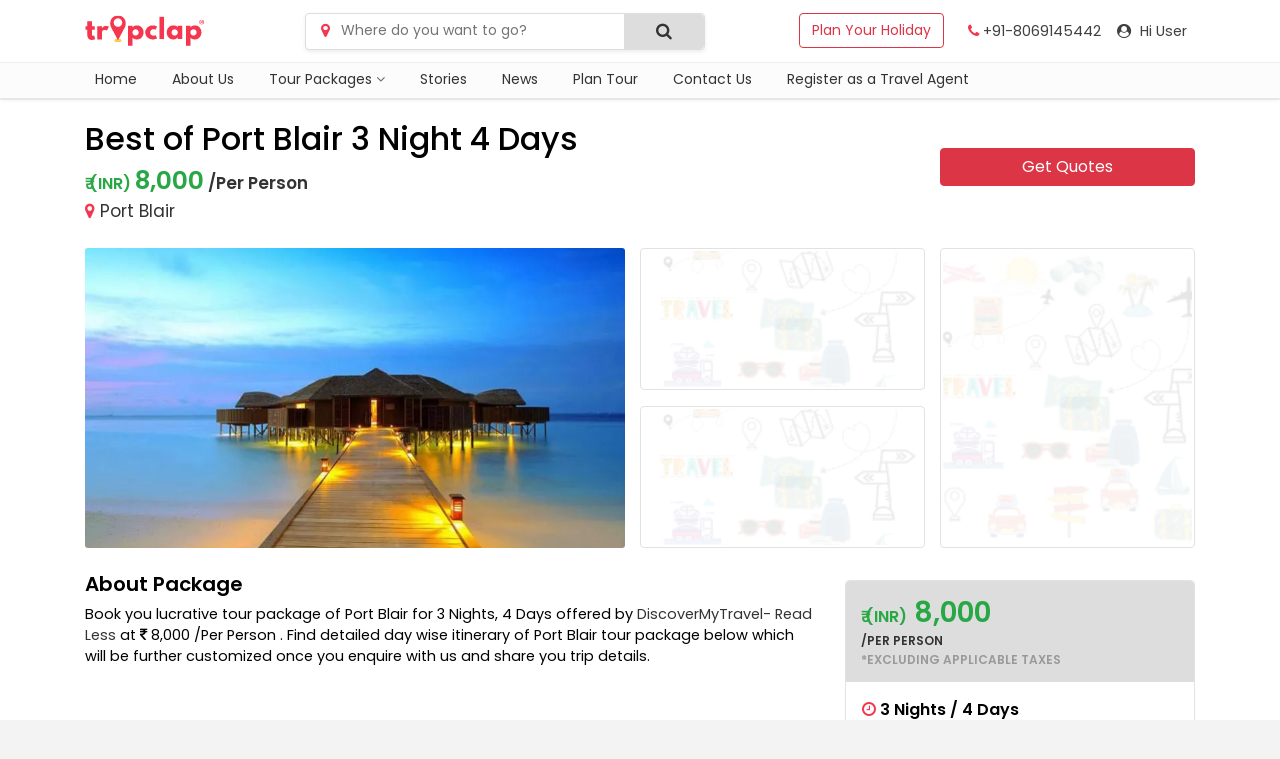

--- FILE ---
content_type: text/html; charset=UTF-8
request_url: https://www.tripclap.com/tour-packages/23816/best-of-port-blair-3-night-4-days
body_size: 21320
content:
<!DOCTYPE html><html lang="en"><head> <title>3N 4D Port Blair Tour Package at 8000 By DiscoverMyTravel</title> <meta charset="utf-8"> <meta name="viewport" content="width=device-width, initial-scale=1, maximum-scale=1"> <meta name="theme-color" content="#d8392f"> <meta name="description" content="3 Nights 4 Days Port Blair Tour Package at 8000 By DiscoverMyTravel | TripClap" /> <meta property="fb:app_id" content="2895545374013982" /> <meta property="og:url" content="https://www.tripclap.com/tour-packages/23816/best-of-port-blair-3-night-4-days" /> <meta property="og:type" content="article" /> <meta property="og:title" content="Best of Port Blair 3 Night 4 Days" /> <meta property="og:description" content="3 Nights 4 Days Port Blair Tour Package at 8000 By DiscoverMyTravel | TripClap" /> <meta property="og:image" content="https://static.tripclap.com/uploads/package/850X450/1684390286-1684390286-1508e.webp" /> <link rel="manifest" href="/manifest.json"> <link rel="preconnect" href="https://securepubads.g.doubleclick.net"> <link rel="preconnect" href="https://www.googletagmanager.com"> <link rel="preconnect" href="https://www.chatgini.com"> <link rel="preconnect" href="https://tcsg.in.com"> <link rel="preconnect" href="https://tripclap-static.gumlet.io"> <link rel="preconnect" href="https://static.tripclap.com"> <link rel="preconnect" href="https://fonts.googleapis.com"> <link rel="preconnect" href="https://fonts.gstatic.com" crossorigin> <link rel="preload" href="https://www.tripclap.com/assets/v2/bundle/master-6e36d3cb8f.css" as="style"> <link rel="preload" as="image" href="https://static.tripclap.com/uploads/package/350X200/1684390286-1684390286-1508e.webp"> <link rel="preload" href="https://www.tripclap.com/assets/fonts/fontawesome-webfont3e6e.woff2?v=4.7.0" as="font" type="font/woff2" crossorigin="anonymous"> <link rel="preload" as="style" href="https://fonts.googleapis.com/css2?family=Poppins:wght@400;500;600;700&display=swap"> <link rel="stylesheet" href="https://fonts.googleapis.com/css2?family=Poppins:wght@400;500;600;700&display=swap" media="print" onload="this.media='all'"> <noscript> <link rel="stylesheet" href="https://fonts.googleapis.com/css2?family=Poppins:wght@400;500;600;700&display=swap"> </noscript> <!-- FAV ICON --> <link rel="shortcut icon" href="https://www.tripclap.com/assets/images/favicon.ico" type="image/"> <link rel="apple-touch-icon" href="https://www.tripclap.com/assets/images/apple-touch-icon.png"> <link rel="stylesheet" href="https://www.tripclap.com/assets/v2/bundle/master-6e36d3cb8f.css"> <style> /* Base Critical Styles */ body { background: #f3f3f3; margin: 0; padding: 0; font-family: Poppins, sans-serif } .container { width: 100%; padding-right: 15px; padding-left: 15px; margin-right: auto; margin-left: auto; max-width: 1140px } img { max-width: 100%; height: auto } .detailed-card { min-width: 350px; min-height: 350px; width: 350px; margin-right: 10px; } .pcklist-i .img-wrapper { width: 100%; height: 90px; border-radius: 10px; } .pcklist-i img { width: 100%; height: 90px; object-fit: cover; border-radius: 10px; } .share-i { background-color: #ddd; color: #000; display: inline-block; width: 30px; height: 30px; border-radius: 50px; text-align: center; padding-top: 5px } .share-i:hover { background-color: #f4364f; color: #fff; } .line-clamp { display: -webkit-box; -webkit-line-clamp: 3; -webkit-box-orient: vertical; overflow: hidden; } .inclusion-l { min-height: 35px; } .inclusion-l i { width: 35px; height: 35px; padding-top: 10px; margin-right: 5px; display: inline-block; text-align: center; border: 1px solid #ddd; border-radius: 30px; } .pcklist-fott { background-color: #FFF5F6; min-height: 150px; border-radius: 0 0 10px 10px } .fa-share:before { content: "\f1e0"; } .dinb-w { display: inline-block; width: 270px } .lh10 { line-height: 10px } .rounded10 { border-radius: 10px } .shareLinkP a { display: inline-block; width: 100%; padding: 16px 20px; border-bottom: 1px solid #f2f2f2; font-size: 17px } .fa-whatsapp:before { content: "\f232"; } .br1 { border-right: 1px solid #ccc } /* Font Loading */ @font-face { font-family: 'Poppins'; src: url('https://www.tripclap.com/assets/fonts/Poppins-Regular.ttf') format('truetype'); font-weight: 400; font-style: normal; font-display: swap; } @font-face { font-family: 'FontAwesome'; src: url('https://www.tripclap.com/assets/fonts/fontawesome-webfont3e6e.woff2?v=4.7.0') format('woff2'); font-weight: normal; font-style: normal; font-display: block; } .navbar { display: flex; align-items: center; padding: .5rem 1rem; background: #fff } .navbar-brand { padding-top: .3125rem; padding-bottom: .3125rem; margin-right: 1rem; font-size: 1.25rem; line-height: inherit; white-space: nowrap } .mt-2 { margin-top: .5rem !important } .mb-2 { margin-bottom: .5rem !important } .p-0 { padding: 0 !important } img.lazy:not(.loaded):not(.error):not(.opacity) { background-color: #fafafa; background: linear-gradient(270deg, #fafafa, #ddd, #fafafa, #ddd, #fafafa) 0 0/500% 500%; animation: lazy-load 1s ease infinite } @keyframes lazy-load { 0% { background-position: 62% 50% } 100% { background-position: 0 50% } } </style> <script type="application/ld+json"> { "@context": "https://schema.org", "@type": "Organization", "name": "Tripclap", "url": "https://www.tripclap.com/", "logo": "https://www.tripclap.com/assets/images/logo_200.png", "sameAs": [ "https://www.facebook.com/tripclapp", "https://www.instagram.com/tripclapp" ] } </script> <script type="application/ld+json"> { "@context": "https://schema.org", "@type": "WebSite", "url": "https://www.tripclap.com/", "potentialAction": { "@type": "SearchAction", "target": "https://www.tripclap.com/tour-packages/{query}", "query": "required" } } </script> <script> window.dataLayer = window.dataLayer || []; var googletag = googletag || {}; googletag.cmd = googletag.cmd || []; function gtag() { dataLayer.push(arguments); } var SITEURL = 'https://www.tripclap.com/'; var a = document.referrer; var homeurl = "https://" + window.location.hostname + "/tour-packages"; if (a != "") { if (a.indexOf(homeurl) == -1 && a.split("/")[2].slice(a.split("/")[2].indexOf(".") + 1) != "tripclap.com" && window.performance.navigation.type == 0 && window.location.href != homeurl) { history.pushState("", "", window.location.href), window.onpopstate = function() { if (history.state != "" && history.state != "forward" && history.state != "forward1" && location.hash == "") { sessionStorage.setItem("flag", 1), window.location.replace(homeurl) } } } else { if (a.indexOf(homeurl) == -1 && a.split("/")[2].slice(a.split("/")[2].indexOf(".") + 1) != "tripclap.com" && (window.performance.navigation.type == 2 || window.performance.navigation.type == 1) && window.location.href != homeurl) { window.onpopstate = function() { if (history.state != "" && history.state != "forward" && history.state != "forward1" && location.hash == "") { sessionStorage.setItem("flag", 1), window.location.replace(homeurl) } } } } } else { if (a.indexOf(homeurl) == -1 && window.performance.navigation.type == 0 && window.location.href != homeurl) { history.pushState("", "", window.location.href), window.onpopstate = function() { if (history.state != "" && history.state != "forward" && history.state != "forward1" && location.hash == "") { sessionStorage.setItem("flag", 1), window.location.replace(homeurl) } } } else { if (a.indexOf(homeurl) == -1 && (window.performance.navigation.type == 2 || window.performance.navigation.type == 1) && window.location.href != homeurl) { window.onpopstate = function() { if (history.state != "" && history.state != "forward" && history.state != "forward1" && location.hash == "") { sessionStorage.setItem("flag", 1), window.location.replace(homeurl) } } } } } if (sessionStorage.getItem("flag") == 1 && (window.performance.navigation.type == 0 || window.performance.navigation.type == 255) && window.location.href == homeurl) { history.pushState("", "", window.location.href), sessionStorage.setItem("flag", 0); window.onpopstate = function() { if (window.performance.navigation.type == 255) { if (history.state != "" && location.hash == "") { sessionStorage.removeItem("flag"), history.go(-2) } } else { if (history.state != "" && history.state != "forward" && history.state != "forward1" && location.hash == "") { sessionStorage.removeItem("flag"), history.go(-1) } } } } else { if (sessionStorage.getItem("flag") == 0 && (window.performance.navigation.type == 2 || window.performance.navigation.type == 1) && window.location.href == homeurl) { window.onpopstate = function() { if (history.state != "" && location.hash == "") { sessionStorage.removeItem("flag"), history.go(-1) } } } } </script> <script type="application/ld+json"> { "@context": "https://schema.org", "@type": "WebPage", "url": "https://www.tripclap.com/tour-packages/23816/best-of-port-blair-3-night-4-days", "breadcrumb": { "@type": "BreadcrumbList", "itemListElement": [ { "@type": "ListItem", "position": 1, "name": "Home", "item": "https://www.tripclap.com" }, { "@type": "ListItem", "position": 2, "name": "Tour Packages", "item": "https://www.tripclap.com/tour-packages" }, { "@type": "ListItem", "position": 3, "name": "Best of Port Blair 3 Night 4 Days", "item": "https://www.tripclap.com/tour-packages/23816/best-of-port-blair-3-night-4-days" } ] } } </script> <!-- HTML5 Shim and Respond.js IE8 support of HTML5 elements and media queries --> <!-- WARNING: Respond.js doesn't work if you view the page via file:// --> <!--[if lt IE 9]><script src="js/html5shiv.js"></script><script src="js/respond.min.js"></script> <![endif]--> <style type="text/css"> body { background: #f3f3f3; } .add-button { float: right; } .fa-plus-square-o::before { content: "\f196"; } .modal.modal-fullscreen .modal-dialog { width: 100vw; height: 100vh; margin: 0; padding: 0; max-width: none; } .modal.modal-fullscreen .modal-content { height: auto; height: 100vh; border-radius: 0; border: none; } .modal.modal-fullscreen .modal-body { overflow-y: auto; } img.lazy.opacity { opacity: 0; } img.lazy:not(.initial) { transition: opacity 1s; } img.lazy.opacity.loaded { opacity: 1; } img.lazy:not(.loaded):not(.error):not(.opacity) { background-color: #fafafa; background: linear-gradient(270deg, #fafafa, #ddd, #fafafa, #ddd, #fafafa) 0 0/500% 500%; -webkit-animation: lazy-load 1s ease infinite; -moz-animation: lazy-load 1s ease infinite; animation: lazy-load 1s ease infinite; } @-webkit-keyframes lazy-load { 0% { background-position: 62% 50% } 100% { background-position: 0 50% } } @-moz-keyframes lazy-load { 0% { background-position: 62% 50% } 100% { background-position: 0 50% } } @keyframes lazy-load { 0% { background-position: 62% 50% } 100% { background-position: 0 50% } } .ad-container { margin: 20px auto; } .user-title { max-width: 100px; overflow: hidden; text-overflow: ellipsis; white-space: nowrap; display: inline-block; } </style></head><body> <!-- Google Tag Manager (noscript) --> <noscript><iframe src="https://www.googletagmanager.com/ns.html?id=GTM-T4SJ6WZ" height="0" width="0" style="display:none;visibility:hidden"></iframe></noscript> <!-- End Google Tag Manager (noscript) --> <div id="preloader" style="display:none"> <div id="status" style="display:none"></div> </div> <div class="fixed-top bg-white"> <nav class="navbar navbar-expand-lg navbar-white bg-white" style="border-bottom: 1px solid #eee"> <div class="container"> <a class="navbar-brand mr-auto mr-lg-0" href="/"><img src="https://static.tripclap.com/assets/images/tclogo_200.svg" alt="Tripclap" data-v-e4e85176="" width="120" height="36"></a> <div class="serbox dblock" style="padding:0; margin-left:100px; width:400px; border-radius:4px"> <span style="position:absolute; top:7px; left:15px;"><i class="fa fa-map-marker c10 f16"></i></span> <input type="text" autocomplete="new-user-topsearch-destination" name="destination" class="" id="home-search" placeholder="Where do you want to go?" role="combobox" aria-haspopup="true" style="padding: 6px 6px 6px 35px; font-size:14px"> <button type="button" class="serbtn" onclick="searchTourPackage()" style="padding:4px; background-color:#ddd; color:#333; border: 1px solid #ddd; border-radius: 0 4px 4px 0"><i class="fa fa-search"></i></button> <div class="clearfix"></div> </div> <button class="navbar-toggler p-0 border-0" type="button" data-toggle="offcanvas"> <i class="fa fa-bars"></i> </button> <div class="serbox mblock" style="padding:0; width:100%; border-radius:4px"> <span style="position:absolute; top:7px; left:15px;"><i class="fa fa-map-marker c10 f16"></i></span> <input type="text" autocomplete="new-user-topsearch-destination" name="destination" class="" id="home-search-m" placeholder="Where do you want to go?" role="combobox" aria-haspopup="true" style="padding: 6px 6px 6px 35px; font-size:14px"> <button type="button" class="serbtn" onclick="searchTourPackage()" style="padding:4px; background-color:#ddd; color:#333; border: 1px solid #ddd; border-radius: 0 4px 4px 0"><i class="fa fa-search"></i></button> <div class="clearfix"></div> </div> <div class="navbar-collapse offcanvas-collapse bg-white" id="navbarsExampleDefault"> <div class="p2 bgcc mblock" style="margin : 0 -16px"> <a class="text-white" href="/app/profile"><i class="fa fa-circle-user"></i><span id="headerUserNameMobile">Hi User</span></a> <button class="navbar-toggler p-0 border-0 float-right text-white" type="button" data-toggle="offcanvas"><i class="fa fa-times"></i></button> <div class="cl"></div> <button class="btn btn-outline-light btn-block f14 mt-4" onclick="popupEnqForm()">Plan Your Holiday</button> </div> <ul id="mobileMenuSidebar" class="nav navbar-nav nav-flex-icons ml-auto ms-auto d-none"> <li class="nav-item mblock"> <a class="nav-link" href="/app/profile"> My Profile </a> </li> <li class="nav-item mblock"> <a class="nav-link" href="/app/reviews"> My Reviews </a> </li> <li class="nav-item mblock"> <a class="nav-link" href="/app/leads"> My Leads </a> </li> <li class="nav-item mblock"> <a class="nav-link" href="/app/favorite-agents"> My Favorite Agents </a> </li> <li class="nav-item mblock"> <button class="nav-link" onclick="logoutUser()" style="background-color: transparent; border: none; outline: none;"> Logout </button> </li> </ul> <ul class="nav navbar-nav nav-flex-icons ml-auto ms-auto "> <li class="nav-item active mblock border-top mt-2 pt-3"> <a class="nav-link" href="/">Home </a> </li> <li class="nav-item mblock"> <a class="nav-link" href="/tour-packages">Tour Packages</a> </li> <li class="nav-item mblock"> <a class="nav-link" href="/stories">Stories</a> </li> <li class="nav-item mblock"> <a class="nav-link" href="/news">News</a> </li> <li class="nav-item mblock"> <a class="nav-link" href="/plan-your-tour">Plan Tour</a> </li> <li class="nav-item mblock"> <a class="nav-link" href="/about-us">About Us</a> </li> <li class="nav-item mblock"> <a class="nav-link" href="/contact-us">Contact Us</a> </li> <li class="nav-item dblock"> <button class="btn btn-outline-danger f14 mr-3" onclick="popupEnqForm()">Plan Your Holiday</button> </li> <li class="nav-item"> <a class="nav-link" href="tel:+918069145442"><i class="fa fa-phone c10"></i> +91-8069145442</a> </li> <li class="nav-item dblock"> <a class="nav-link d-flex align-items-center" href="/app/profile"><i class="fa fa-circle-user" style="margin-right: 8px;"></i> <span id="headerUserNameNavbar" class="user-title"> Hi User</span></a> </li> <li class="nav-item mblock border-top mt-2 pt-3"><a href="https://agents.tripclap.com/travel-leads" class="nav-link" target="_blank">Register as a Travel Agent</a></li> </ul> </div> </div> </nav> <div class="clearfix"></div> <div class="nav_mnu1 dblock shadow-sm" style="background-color:#fcfcfc; height:35px"> <div class="container"> <ul id="menu" style="background-color:#fcfcfc; width:100%; padding:0 10px;"> <li><a href="/" style="padding-left:0">Home</a></li> <li><a href="/about-us">About Us</a></li> <li> <a href="/tour-packages">Tour Packages <span class="c6"><i class="fa fa-angle-down"></i></span></a> <ul class="hidden1 shadow-sm" id="" style="width:700px;"> <li> <div> <div class="fl w50 p10"> <div class="bb1 p5 f14 c3 fw-600">India Tour Packages</div> <div class="sublink mt1"> <a href="/tour-packages/shimla" target="_blank">Shimla</a> <a href="/tour-packages/manali" target="_blank">Manali</a> <a href="/tour-packages/kullu" target="_blank">Kullu</a> <a href="/tour-packages/goa" target="_blank">Goa</a> <a href="/tour-packages/kashmir" target="_blank">Kashmir</a> <a href="/tour-packages/spiti-valley" target="_blank">Spiti valley</a> <a href="/tour-packages/srinagar" target="_blank">Srinagar</a> <a href="/tour-packages/nainital" target="_blank">Nainital</a> <a href="/tour-packages/dalhousie" target="_blank">Dalhousie</a> <a href="/tour-packages/mussoorie" target="_blank">Mussoorie</a> <a href="/tour-packages/ooty" target="_blank">Ooty</a> <a href="/tour-packages/munnar" target="_blank">Munnar</a> <a href="/tour-packages/kerala" target="_blank">Kerala</a> <a href="/tour-packages/andaman" target="_blank">Andaman</a> <a href="/tour-packages/sikkim" target="_blank">Sikkim</a> <a href="/tour-packages/himachal-pradesh" target="_blank">Himachal Pradesh</a> <div class="cl"></div> </div> </div> <div class="fl w50 p10"> <div class="bb1 p5 f14 c3 fw-600">International Tour Packages</div> <div class="sublink mt1"> <a href="/tour-packages/thailand" target="_blank">Thailand</a> <a href="/tour-packages/singapore" target="_blank">Singapore</a> <a href="/tour-packages/sri-lanka" target="_blank">Sri Lanka</a> <a href="/tour-packages/mauritius" target="_blank">Mauritius</a> <a href="/tour-packages/maldives" target="_blank">Maldives</a> <a href="/tour-packages/dubai" target="_blank">Dubai</a> <a href="/tour-packages/bhutan" target="_blank">Bhutan</a> <a href="/tour-packages/seychelles" target="_blank">Seychelles</a> <a href="/tour-packages/bali" target="_blank">Bali</a> <a href="/tour-packages/switzerland" target="_blank">Switzerland</a> <a href="/tour-packages/new-zealand" target="_blank">New Zealand</a> <!-- <a href="/tour-packages/hong-kong" target="_blank">Hong Kong</a> --> <a href="/tour-packages/azerbaijan" target="_blank">Azerbaijan</a> <a href="/tour-packages/istanbul" target="_blank">Istanbul</a> <a href="/tour-packages/greece" target="_blank">Greece</a> <a href="/tour-packages/italy" target="_blank">Italy</a> <a href="/tour-packages/united-kingdom" target="_blank">United Kingdom</a> <div class="cl"></div> </div> </div> <div class="cl"></div> </div> </li> </ul> </li> <li><a href="/stories">Stories</a></li> <li><a href="/news">News</a></li> <li><a href="/plan-your-tour">Plan Tour</a></li> <!-- <li><a href="javascript:void(0)" onclick="openAIModel()">Auto Itinerary</a></li> --> <li><a href="/contact-us">Contact Us</a></li> <li><a href="https://agents.tripclap.com/travel-leads" target="_blank">Register as a Travel Agent</a></li> </ul> <div class="cl"></div> </div> <div class="cl"></div> </div> </div> <div class="content-wrapper homepadding"> <!--====== BANNER ==========--><style type="text/css"> h1 { font-size: 2rem; font-weight: 500; } .detailp_imgh1 img { height: 300px; border: 1px solid #e2e2e2; padding: 2px; } .detailp_imgh2 img { height: 142px; border: 1px solid #e2e2e2; padding: 2px; } .tour_right h3 { background: #ddd; color: #333; font-size: 17px; margin-top: 0; font-weight: 600; text-transform: uppercase; padding: 15px; margin-bottom: 0; border-radius: 4px 4px 0 0; } .tour-ri-com { border: 1px solid #e2e2e2; border-radius: 4px; margin-bottom: 30px; } .pck-img { height: 180px; position: relative; } .pck-img img { border-radius: 5px 5px 0 0; height: 100%; width: 100% } .pck-img span { position: absolute; bottom: 0; left: 0; width: 100%; background: rgba(51, 51, 51, 0.8); padding: 5px 10px; color: #fff; font-size: 14px; } .ellipsis { white-space: nowrap; text-overflow: ellipsis; overflow: hidden; } .bg-grey { background-color: #f2f2f2 } .p5_0 { padding: 5px 0 } .pt14 { padding-top: 14px } a { color: #333; } .package-card { max-width: 280px; } .tabs-nav { padding: 0 } .tabs-nav li { display: inline-block; width: 50%; text-align: center; padding: 12px; color: var(--text-primary); float: left; cursor: pointer; position: relative; } .tabs-nav li.tab-active { color: #e23464; } li.tab-active::after { content: ""; width: 100%; height: 3px; bottom: 12px; left: 0; color: #e23464; background-color: #e23464; visibility: visible; -webkit-transform: scaleX(1); transform: scaleX(1); transition: all .15s ease-out; z-index: 1; position: absolute; } .red-text { color: #e23464; } .green-text { color: #22ba66; ; } .tabs-stage .tab { display: none; } .tabs-stage .tab.tabcontent-active { display: block; } .inc-excl-list { width: 100%; padding: 0; padding-left: 20px; } .inc-excl-list li { width: 50%; float: left; text-align: left; padding: 10px 0px; list-style: none; } .sticky-l { position: sticky; top: 98px; left: 0; width: 100%; z-index: 1001; } .inc-excl-list li { padding: 5px 0 } .bbd1 { border-bottom: 1px dashed #ddd } .atf-cover-image { height: 100%; width: 100%; min-height: 300px; background-position: center; background-size: cover; position: relative; border-radius: 3px; cursor: pointer; overflow: hidden; } @media only screen and (max-width: 767px) { h1 { font-size: 1.5rem; font-weight: 500; } .sticky-l { position: relative; top: 0; left: 0; width: 100%; z-index: 1; } } ul.timeline { list-style-type: none; position: relative; } ul.timeline:before { content: ' '; background: #d4d9df; display: inline-block; position: absolute; left: 10px; width: 2px; height: 100%; z-index: 400; } ul.timeline>li { margin: 20px 0; padding-left: 0px; } ul.timeline>li:before { content: ' '; background: white; display: inline-block; position: absolute; border-radius: 50%; border: 3px solid #d83b31; left: 0px; width: 20px; height: 20px; z-index: 400; } #module .collapseTIC.collapse:not(.show) { display: block; height: 3rem; overflow: hidden; } #module .collapseTIC.collapsing { height: 3rem; } #module a.collapsed::after { content: '+ Read More'; } #module a:not(.collapsed)::after { content: '- Read Less'; } #module1 .collapseTIC.collapse:not(.show) { display: block; height: 3rem; overflow: hidden; } #module1 .collapseTIC.collapsing { height: 3rem; } #module1 a.collapsed::after { content: '+ Read More'; } #module1 a:not(.collapsed)::after { content: '- Read Less'; } .lh-18 { line-height: 18px } .pack-by1 { padding: 5px 25px 5px 20px; border-radius: 5px 70px 0 0; display: inline-block; } .timeline h3{ font-size: 16px !important; }</style> <script type="application/ld+json">{"@context":"http:\/\/schema.org","@type":"Product","name":"Best of Port Blair 3 Night 4 Days","description":"3 Nights 4 Days Port Blair Tour Package at 8000 By DiscoverMyTravel | TripClap","url":"https:\/\/www.tripclap.com\/tour-packages\/23816\/best-of-port-blair-3-night-4-days","image":"https:\/\/www.tripclap.com\/uploads\/package\/850X450\/1684390286-1684390286-1508e.webp","offers":{"@type":"AggregateOffer","highPrice":10000,"lowPrice":8000,"priceCurrency":"INR","offerCount":1},"brand":"DiscoverMyTravel","sku":"PKG-23816","aggregateRating":{"@type":"AggregateRating","ratingValue":"4.7","reviewCount":"494"}}</script><div class="bg-white" itemscope itemtype="https://schema.org/TouristTrip"> <section> <div class="container"> <div class="row"> <div class="col-md-9 mt-3 mb-2"> <h1 class="mt-1 m-0 text-break" itemprop="name">Best of Port Blair 3 Night 4 Days</h1> <div class="mt-1"> <span class="f17 fw-600 c3 "><span class="text-success" style="font-size:16px">&#8377; (INR)</span> <span class="text-success f25">8,000</span> /Per Person </span> </div> <div class="f17 fw-400 c3"> <i class="fa fa-map-marker c10"></i> <span> Port Blair </span> </div> </div> <div class="col-md-3 text-center d-none d-md-block"> <button class="btn btn-danger btn-block mt-md-5" onclick="popupEnqForm({location : 'Port Blair' , package_id : '23816' , no_of_days : '4' })">Get Quotes</button> </div> </div> <div class="row mt-3 mb-4"> <div class="col-md-6 object-fit detailp_imgh1"> <div class="swipe-gallery atf-cover-image " style="background-image:url(https://static.tripclap.com/uploads/package/850X450/1684390286-1684390286-1508e.webp)"> </div> </div> <div class="col-md-3 pl-0 pr-0 object-fit detailp_imgh2 d-none d-md-block"> <img data-src="https://static.tripclap.com/assets/img/bg_icon.png" src="[data-uri]" class="w-100 rounded lazy" /> <img data-src="https://static.tripclap.com/assets/img/bg_icon.png" src="[data-uri]" class="w-100 rounded mt-3 lazy" /> </div> <div class="col-md-3 object-fit detailp_imgh1 d-none d-md-block"> <img data-src="https://static.tripclap.com/assets/img/bg_icon.png" src="[data-uri]" class="w-100 rounded lazy" /> </div> </div> </div> </section> <!--====== TOUR DETAILS ==========--> <section> <div class="container"> <div class="row"> <div class="col-md-8"> <div class="tour_head1 description" id="module1"> <h3 class="f20 fw-600">About Package</h3> <div class="collapse collapseTIC" id="collapseTIC" aria-expanded="false" itemprop="description"> <p>Book you lucrative tour package of Port Blair for 3 Nights, 4 Days offered by <a href="https://www.tripclap.com/partner/discovermytravel" target="_blank">DiscoverMyTravel</a> at <i class="fa fa-inr"></i> 8,000 /Per Person . Find detailed day wise itinerary of Port Blair tour package below which will be further customized once you enquire with us and share you trip details. </p> <div style="margin: 10px auto;" class="google_ad"> <ins class="adsbygoogle" style="display:block; text-align:center;" data-ad-layout="in-article" data-ad-format="fluid" data-ad-client="ca-pub-4524929357642567" data-ad-slot="9481654568"></ins> </div> <p>Enquire for an exciting Port Blair sightseeing tour which will cover some of the most exciting places to visit near and at Port Blair. </p><br> <p>If you have any query regarding booking of your Port Blair tour package then please call us at our 24x7 helpline number present at our profile page - <a href="https://www.tripclap.com/partner/discovermytravel" target="_blank">DiscoverMyTravel</a> and to book your tour to Port Blair please send your trip details in our <a href="https://www.tripclap.com/plan-your-tour" target="_blank">tour package booking form</a>. </p><br> <p>To enjoy your Port Blair trip don't forget to get the following activites added in your Port Blair itinerary</p> <p><div>Visit Cellular Jail, witness Light & Sound Show (where saga of freedom brought alive) Visit Ross Islands (NSCB Dweep), Visit North Bay (the Coral Island). Port Blair City Museums, Corbyn’s Cove Beach.  Depart from Port Blair.</div></p> <div class="clearfix"></div> </div> <a role="button" class="collapsed c10 f13 fw-600 float-right mt-1 btn btn-outline-danger" data-toggle="collapse" href="#collapseTIC" aria-expanded="false" aria-controls="collapseTIC"></a> <div class="clearfix"></div> </div> <div class="ad-container Header-Top mt-5"> <ins class="adsbygoogle" style="display:block; text-align:center;" data-ad-layout="in-article" data-ad-format="fluid" data-ad-client="ca-pub-4524929357642567" data-ad-slot="6584028486"></ins> </div> <div class="card mt-5"> <div class="card-body p-0"> <div class="row"> <div class="col-md-12"> <h3 class="border-bottom p-3 f20 fw-600 bg-grey mb-0">Package Summary</h3> </div> </div> <div class="pl-3 pr-3"> <div class="row border-bottom align-items-center"> <div class="col-3 col-md-2 pt-1 pb-1 border-right lh-18"> <span class="c10 fw-600 f12">Day 1</span><br /> <span class="c9 f11"> </span> </div> <div class="col-9 col-md-10"> <div class="row f12 fw-600 c3"> <div class="col-12 col-md-6 pt-1 pb-1"> <i class="fa fa-info-circle c10"></i> ARRIVE PORT BLAIR </div> </div> </div> </div> <div class="row border-bottom align-items-center"> <div class="col-3 col-md-2 pt-1 pb-1 border-right lh-18"> <span class="c10 fw-600 f12">Day 2</span><br /> <span class="c9 f11"> </span> </div> <div class="col-9 col-md-10"> <div class="row f12 fw-600 c3"> <div class="col-12 col-md-6 pt-1 pb-1"> <i class="fa fa-info-circle c10"></i> PORT BLAIR – ROSS ISLAND – NORTH BAY ISLAND (Coral Island) </div> </div> </div> </div> <div class="row border-bottom align-items-center"> <div class="col-3 col-md-2 pt-1 pb-1 border-right lh-18"> <span class="c10 fw-600 f12">Day 3</span><br /> <span class="c9 f11"> </span> </div> <div class="col-9 col-md-10"> <div class="row f12 fw-600 c3"> <div class="col-12 col-md-6 pt-1 pb-1"> <i class="fa fa-info-circle c10"></i> PORT BLAIR – CITY SIGHTSEEING – CORBYN’S COVE BEACH </div> </div> </div> </div> <div class="row border-bottom align-items-center"> <div class="col-3 col-md-2 pt-1 pb-1 border-right lh-18"> <span class="c10 fw-600 f12">Day 4</span><br /> <span class="c9 f11"> </span> </div> <div class="col-9 col-md-10"> <div class="row f12 fw-600 c3"> <div class="col-12 col-md-6 pt-1 pb-1"> <i class="fa fa-info-circle c10"></i> DEPART FROM ANDAMAN ISLANDS </div> </div> </div> </div> </div> </div> </div> <!---==========DAY WISE DETAILS---> <div class="tour_head1 l-info-pack-days days"> <p>To enjoy you Port Blair trip don't forget to get the following activites added in your Port Blair</p> <h3 class="f20 fw-600">Detailed Day Wise <span class="c10">Itinerary</span></h3> <div class="row"> <div class="col-md-12"> <ul class="timeline" itemscope itemprop="itinerary" itemtype="https://schema.org/ItemList"> <meta itemprop="numberOfItems" content="4" /> <li itemprop="itemListElement" itemtype="https://schema.org/ListItem" itemscope> <meta itemprop="position" content="1" /> <div class="row mb-3"> <div class="col-md-9 c3 f17 fw-600"> <span class="c10">Day 1</span> </div> </div> <div class="row"> </div> <div itemprop="item" itemtype="https://schema.org/TouristAttraction" itemscope> <meta itemprop="name" content="ARRIVE PORT BLAIR" /> <meta itemprop="description" content="On arrive at Port Blair airport, our representative will receive and escorted to the hotel. After check-in at the hotel and little relax, we proceed to covers Cellular Jail (National Memorial), and after at evening, we move for the Light and Sound Show at Cellular Jail where the saga of the freedom struggle brought alive. The Cellular Jail has a pride of place in India’s freedom struggle. Many a stalwart were imprisoned here. Declared a national memorial, this three-storey prison constructed by Britishers in 1906, is a pilgrimage destination for freedom fighters. This colossal edifice has mutely witnessed the most treacherous of inhumane atrocities borne by the convicts, who were mostly freedom fighters. The day draws to a gentle close with the Sound and Light Show at the historic Cellular Jail which gives you a vivid experience of its strong association with the freedom fighters and their struggle for independence.
" /> </div> <div class="mt-4 f15 fw-600"> <span class="badge badge-danger fw-500">Info</span> &nbsp; <span>ARRIVE PORT BLAIR</span> </div> <div class="mt-1 text-break"><div>On arrive at Port Blair airport, our representative will receive and escorted to the hotel. After check-in at the hotel and little relax, we proceed to covers Cellular Jail (National Memorial), and after at evening, we move for the Light and Sound Show at Cellular Jail where the saga of the freedom struggle brought alive. The Cellular Jail has a pride of place in India’s freedom struggle. Many a stalwart were imprisoned here. Declared a national memorial, this three-storey prison constructed by Britishers in 1906, is a pilgrimage destination for freedom fighters. This colossal edifice has mutely witnessed the most treacherous of inhumane atrocities borne by the convicts, who were mostly freedom fighters. The day draws to a gentle close with the Sound and Light Show at the historic Cellular Jail which gives you a vivid experience of its strong association with the freedom fighters and their struggle for independence.</div></div> <div class="row"> </div> <div class="row mt-3 pb-3 bbd1"> <div class="col-6 f15 fw-600 c9">End of Day</div> <div class="col-6 text-right"> <button class="btn btn-danger" onclick="popupEnqForm({location : 'Port Blair' , package_id : '23816' , no_of_days : '4' })">Get Quotes</button> </div> </div> </li> <li itemprop="itemListElement" itemtype="https://schema.org/ListItem" itemscope> <meta itemprop="position" content="2" /> <div class="row mb-3"> <div class="col-md-9 c3 f17 fw-600"> <span class="c10">Day 2</span> </div> </div> <div class="row"> </div> <div itemprop="item" itemtype="https://schema.org/TouristAttraction" itemscope> <meta itemprop="name" content="PORT BLAIR – ROSS ISLAND – NORTH BAY ISLAND (Coral Island)" /> <meta itemprop="description" content="Today, after breakfast we will proceed for a full day cruising towards Ross Island & North Bay(Coral Island) First we starts the exhilarating journey (by boat) to Ross Island (Netaji Subhash Chandra Bose Dweep) the erstwhile capital of Port Blair during the British regime, it now stands an imposing relic, with the structure almost in debris. A small museum displays photographs and other antiques of the Britishers, relevant to these Islands. From Ross Island, we proceed for a joyful trip to North Bay island (Coral Island) offering exotic coral, colourful fishes and underwater marine life. We can view this colourful corals & underwater marine life.
" /> </div> <div class="mt-4 f15 fw-600"> <span class="badge badge-danger fw-500">Info</span> &nbsp; <span>PORT BLAIR – ROSS ISLAND – NORTH BAY ISLAND (Coral Island)</span> </div> <div class="mt-1 text-break"><div>Today, after breakfast we will proceed for a full day cruising towards Ross Island & North Bay(Coral Island) First we starts the exhilarating journey (by boat) to Ross Island (Netaji Subhash Chandra Bose Dweep) the erstwhile capital of Port Blair during the British regime, it now stands an imposing relic, with the structure almost in debris. A small museum displays photographs and other antiques of the Britishers, relevant to these Islands. From Ross Island, we proceed for a joyful trip to North Bay island (Coral Island) offering exotic coral, colourful fishes and underwater marine life. We can view this colourful corals & underwater marine life.</div></div> <div class="row"> </div> <div class="row mt-3 pb-3 bbd1"> <div class="col-6 f15 fw-600 c9">End of Day</div> <div class="col-6 text-right"> <button class="btn btn-danger" onclick="popupEnqForm({location : 'Port Blair' , package_id : '23816' , no_of_days : '4' })">Get Quotes</button> </div> </div> </li> <li itemprop="itemListElement" itemtype="https://schema.org/ListItem" itemscope> <meta itemprop="position" content="3" /> <div class="row mb-3"> <div class="col-md-9 c3 f17 fw-600"> <span class="c10">Day 3</span> </div> </div> <div class="row"> </div> <div itemprop="item" itemtype="https://schema.org/TouristAttraction" itemscope> <meta itemprop="name" content="PORT BLAIR – CITY SIGHTSEEING – CORBYN’S COVE BEACH" /> <meta itemprop="description" content="Today after breakfast, the day starts with a tour of Port Blair city which includes Chatham saw mill (the oldest and biggest mill in Asia), Forest Museum, Samundrika (Naval Marine Museum), and Anthropological Museum, which displays the tools, models habitats, art and handcrafts of the aboriginal tribes of Andaman & Nicobar Islands. Afternoon visit Corbyn&#39;s Cove beach, a beautiful beach surrounded with Coconut Palms and crystal clear blue sea. The beach is also famous for water sports activities like Seakart, Para Sailing, Jet Ski rides etc.
" /> </div> <div class="mt-4 f15 fw-600"> <span class="badge badge-danger fw-500">Info</span> &nbsp; <span>PORT BLAIR – CITY SIGHTSEEING – CORBYN’S COVE BEACH</span> </div> <div class="mt-1 text-break"><div>Today after breakfast, the day starts with a tour of Port Blair city which includes Chatham saw mill (the oldest and biggest mill in Asia), Forest Museum, Samundrika (Naval Marine Museum), and Anthropological Museum, which displays the tools, models habitats, art and handcrafts of the aboriginal tribes of Andaman & Nicobar Islands. Afternoon visit Corbyn&#39;s Cove beach, a beautiful beach surrounded with Coconut Palms and crystal clear blue sea. The beach is also famous for water sports activities like Seakart, Para Sailing, Jet Ski rides etc.</div></div> <div class="row"> </div> <div class="row mt-3 pb-3 bbd1"> <div class="col-6 f15 fw-600 c9">End of Day</div> <div class="col-6 text-right"> <button class="btn btn-danger" onclick="popupEnqForm({location : 'Port Blair' , package_id : '23816' , no_of_days : '4' })">Get Quotes</button> </div> </div> </li> <li itemprop="itemListElement" itemtype="https://schema.org/ListItem" itemscope> <meta itemprop="position" content="4" /> <div class="row mb-3"> <div class="col-md-9 c3 f17 fw-600"> <span class="c10">Day 4</span> </div> </div> <div class="row"> </div> <div itemprop="item" itemtype="https://schema.org/TouristAttraction" itemscope> <meta itemprop="name" content="DEPART FROM ANDAMAN ISLANDS" /> <meta itemprop="description" content="Check out from the hotel and head to the airport for your journey back home, with memories of the mesmerizing Andaman and Nicobar Islands.
" /> </div> <div class="mt-4 f15 fw-600"> <span class="badge badge-danger fw-500">Info</span> &nbsp; <span>DEPART FROM ANDAMAN ISLANDS</span> </div> <div class="mt-1 text-break"><div>Check out from the hotel and head to the airport for your journey back home, with memories of the mesmerizing Andaman and Nicobar Islands.</div></div> <div class="row"> </div> <div class="row mt-3 pb-3 bbd1"> <div class="col-6 f15 fw-600 c9">End of Day</div> <div class="col-6 text-right"> <button class="btn btn-danger" onclick="popupEnqForm({location : 'Port Blair' , package_id : '23816' , no_of_days : '4' })">Get Quotes</button> </div> </div> </li> </ul> </div> </div> </div> <div class="ad-container Header-Top"> <ins class="adsbygoogle" style="display:block" data-ad-client="ca-pub-4524929357642567" data-ad-slot="6855491225" data-ad-format="auto" data-full-width-responsive="true"></ins> </div> <div class="card mt-3"> <div class="card-body p-0"> <div class="row"> <div class="col-md-12"> <h3 class="border-bottom p-3 f20 fw-600 bg-grey">Inclusion</h3> </div> <div class="col-md-12 pb-2 pt-2"> <ul class="inc-excl-list"> <li><i class="fa fa-check-circle green-text"></i> Private Cab Transfers</li> <li><i class="fa fa-check-circle green-text"></i> Sightseeing tour</li> <li><i class="fa fa-check-circle green-text"></i> Breakfast</li> <li><i class="fa fa-check-circle green-text"></i> Accommodation</li> <li><i class="fa fa-check-circle green-text"></i> Taxes</li> <li><i class="fa fa-check-circle green-text"></i> Tolls</li> </ul> </div> </div> </div> </div> <div class="card mt-4"> <div class="card-body p-0"> <div class="row"> <div class="col-md-12"> <h3 class="border-bottom p-3 f20 fw-600 bg-grey">Exclusion</h3> </div> <div class="col-md-12 pb-2 pt-2"> <ul class="inc-excl-list"> <li class=""><i class="fa fa-times-circle red-text"></i> Anything not mentioned in inclusions</li> </ul> </div> </div> </div> </div> <div class="mt-4"><span class="bg-dark text-white f17 pack-by1">Package by</span></div> <div class="bg-white rounded border p-3 position-relative mb-4" itemprop="offers" itemscope itemtype="https://schema.org/Offer"> <div class="d-none"> <span itemprop="priceCurrency" content="INR">INR</span> <span itemprop="price" content="8000">8000</span> <span itemprop="availability" content="https://schema.org/InStock">In Stock</span> <span itemprop="validFrom" content="2023-05-18 11:32:15">2023-05-18 11:32:15</span> </div> <div itemprop="seller" itemscope itemtype="https://schema.org/Organization"> <div class="d-none"> <span itemprop="name" content="DiscoverMyTravel">DiscoverMyTravel</span> <div itemprop="url" content="https://www.tripclap.com/partner/discovermytravel">https://www.tripclap.com/partner/discovermytravel</div> <div itemprop="logo" itemscope itemtype="https://schema.org/ImageObject"> <img itemprop="image" src="https://www.tripclap.com/uploads/fcp_logos/logo_1668152942-6412e.jpg" alt="Tour Provider Logo" /> </div> <div itemprop="aggregateRating" itemscope itemtype="https://schema.org/AggregateRating"> <span itemprop="ratingValue">4.7</span> <span itemprop="bestRating">5</span> <span itemprop="worstRating">1</span> <span itemprop="ratingCount">494</span> </div> </div> </div> <h4 class="tour_help_1_call f17 fw-600"> <a href="https://www.tripclap.com/partner/discovermytravel" target="_blank">DiscoverMyTravel</a> <!-- <span class="c9 f13 fw-500">- <i class="fa fa-map-marker"></i> Shimla</span> --> </h4> <div class="f11 fw-600 c6"> <!--<span class="agn-d cp" title="Ratings &amp; Reviews" rel="popover" data-placement="bottom" data-trigger="hover" data-content="" ><i class="fa fa-star text-warning"></i> 4.5 Ratings</span>--> <span class="agn-d"><img src="https://static.tripclap.com/assets/images/verified.png" class="lazy" alt="Verified" width="18"> Verified</span> <span class="agn-d"><img src="https://static.tripclap.com/assets/images/premium.png" class="lazy" alt="premium" width="18"> Premium</span> <span class="agn-d"><img src="https://static.tripclap.com/assets/images/trustseal.png" class="lazy" alt="trustseal" width="18"> TrustSEAL Verified</span> <span class="agn-d"><img src="https://static.tripclap.com/assets/images/destexpert.png" class="lazy" alt="destination expert" width="12"> Tour Expert</span> </div> <div class="row mt-4"> <a href="https://maps.google.com/?cid=1152517452271918848&g_mp=CiVnb29nbGUubWFwcy5wbGFjZXMudjEuUGxhY2VzLkdldFBsYWNlEAIYBCAA" target="_blank" class="col-6 col-sm-4 text-center mb-3"> <span class="f15 c3 fw-600"><i class="fa fa-star text-warning"></i> 4.7 Ratings</span><span class="f13 c9 fw-500">( <span class="fw-600 c3">494</span> Reviews )</span> <br /> <span class="f13 c9">Ratings from Google</span> </a> <a href="https://www.tripclap.com/partner/discovermytravel/reviews" target="_blank" class="col-6 col-sm-4 text-center mb-3"> <span class="f15 c3 fw-600"><i class="fa fa-star text-warning"></i> 4.4 Ratings</span> <span class="f13 c9 fw-500">( <span class="fw-600 c3">21</span> Reviews )</span> <br /> <span class="f13 c9">Ratings from Tripclap</span> </a> <!-- <div class="col-6 col-sm-3 text-center mb-3"> <span class="f15 c3 fw-600">500</span> <br/> <span class="f13 c9">Trips</span> </div> <div class="col-6 col-sm-3 text-center mb-3"> <span class="f15 c3 fw-600">8 Years</span> <br/> <span class="f13 c9">Old Company</span> </div> --> </div> <div class="row mt-2"> <div class="col-6 col-sm-6 pr-0"> <button class="btn btn-danger btn-block " onclick="popupEnqForm({location : 'Port Blair' , package_id : '23816' , no_of_days : '4' })">Contact Agent</button> </div> <div class="col-6 col-sm-6"> <button class="btn btn-outline-danger btn-block " onclick="popupEnqForm({location : 'Port Blair' , package_id : '23816' , no_of_days : '4' })">Get Quotes</button> </div> </div> </div> <div class="mt-4"><span class="bg-dark text-white f17 pack-by1">Q & A</span></div> <div class="bg-white rounded border p-3 position-relative mb-4"> <div class="d-flex flex-column flex-md-row justify-content-between align-items-centre"> <div> <h5>Didn't get what your are looking for?</h5> </div> <div> <button class="btn btn-primary" onclick="openPostQuestionModel('23816')">Post a question</button> </div> </div> </div> <div class="tour_head1 mt-3"> <h3 class="f20 fw-600"> <a href="https://www.tripclap.com/partner/discovermytravel/packages" target="_blank">More Tour Packages from DiscoverMyTravel</a> </h3> <!-- TOUR PLACE 1 --> <div class="mt-3 mb-3 d-flex regular" data-slick='{"slidesToShow": 3.5}'> <div class="bg-white rounded10 box-shd1 detailed-card mt-2 mb-2"> <div class="p-3"> <div class="row"> <div class="col-4 col-sm-4 pr-0 pcklist-i"> <div class="img-wrapper random-bg"> <a href="https://www.tripclap.com/tour-packages/55219/honeymoon-wonders-of-wayanad-trip"> <img class="lazy" data-src="https://static.tripclap.com/uploads/package/350X200/1681974090-1681974090-9870e.webp" alt="Honeymoon Wonders Of Wayanad Trip" src="[data-uri]" /> </a> </div> </div> <div class="col-6 col-sm-6 pr-0"> <a href="https://www.tripclap.com/tour-packages/55219/honeymoon-wonders-of-wayanad-trip" class="c3 f14 fw-600 line-clamp">Honeymoon Wonders Of Wayanad Trip</a> </div> <div class="col-2 col-sm-2"> <span class="share-i cp" data-share="https://www.tripclap.com/tour-packages/55219/honeymoon-wonders-of-wayanad-trip"><i class="fa fa-share"></i></span> </div> </div> <a href="https://www.tripclap.com/tour-packages/55219/honeymoon-wonders-of-wayanad-trip"> <div class="mt-2 inclusion-l"> <div class="inclusion"> <i class="fa fa-bed inc" data-toggle="tooltip" data-placement="top" title="Accommodation"></i><i class="fa fa-car inc" data-toggle="tooltip" data-placement="top" title="Cab Transfer"></i> </div> </div> <div class="mt-3 c3 pb-2 border-bottom lh10"> <i class="fa fa-map-marker c10 mr-1"></i> <span class="c3 f13 fw-500 text-truncate dinb-w">Kerala, Wayanad</span> <span class="float-right"><i class="fa fa-angle-right c9"></i></span> </div> <div class="mt-2 c3"> <i class="fa fa-clock c10 mr-1"></i> <span class="c3 f13 fw-500"> <span class="fw-600">2</span> Nights / <span class="fw-600">3</span> Days</span> <span class="float-right"><i class="fa fa-angle-right c9"></i></span> </div> </a> </div> <div class="p-3 pcklist-fott"> <div class="row"> <div class="col-7 col-sm-7"> <span class="f13 c6">Per Person</span> <div class="h3 mb-0 fw-600 text-success"><i class="fa fa-rupee"></i> 12,000 </div> <span class="f10 c9">*EXCLUDING APPLICABLE TAXES</span> </div> <div class="col-5 col-sm-5 pl-0 text-right"> <span class="f13 c3 fw-600"><i class="fa fa-star text-warning"></i> 4.4 Ratings</span><br /> <span class="f11 c9 fw-500">( <span class="fw-600 c3">494</span> Reviews )</span> </div> </div> <div class="row"> <div class="col-6 col-sm-6 pr-0"> <button class="btn btn-danger btn-block mt-2 fw-500 f14" onclick="popupEnqForm({location : 'Kerala, Wayanad' , package_id : '55219' , no_of_days : '3' })">Get Quotes</button> </div> <div class="col-6 col-sm-6"> <a class="btn btn-outline-danger btn-block mt-2 fw-500 f14" href="https://www.tripclap.com/tour-packages/55219/honeymoon-wonders-of-wayanad-trip">View Details</a> </div> </div> </div></div> <div class="bg-white rounded10 box-shd1 detailed-card mt-2 mb-2"> <div class="p-3"> <div class="row"> <div class="col-4 col-sm-4 pr-0 pcklist-i"> <div class="img-wrapper random-bg"> <a href="https://www.tripclap.com/tour-packages/55218/essential-kerala-trip"> <img class="lazy" data-src="https://static.tripclap.com/uploads/package/350X200/1684309256-1684309256-6913e.webp" alt="ESSENTIAL KERALA TRIP" src="[data-uri]" /> </a> </div> </div> <div class="col-6 col-sm-6 pr-0"> <a href="https://www.tripclap.com/tour-packages/55218/essential-kerala-trip" class="c3 f14 fw-600 line-clamp">ESSENTIAL KERALA TRIP</a> </div> <div class="col-2 col-sm-2"> <span class="share-i cp" data-share="https://www.tripclap.com/tour-packages/55218/essential-kerala-trip"><i class="fa fa-share"></i></span> </div> </div> <a href="https://www.tripclap.com/tour-packages/55218/essential-kerala-trip"> <div class="mt-2 inclusion-l"> <div class="inclusion"> <i class="fa fa-bed inc" data-toggle="tooltip" data-placement="top" title="Accommodation"></i><i class="fa fa-car inc" data-toggle="tooltip" data-placement="top" title="Cab Transfer"></i> </div> </div> <div class="mt-3 c3 pb-2 border-bottom lh10"> <i class="fa fa-map-marker c10 mr-1"></i> <span class="c3 f13 fw-500 text-truncate dinb-w">Kerala</span> <span class="float-right"><i class="fa fa-angle-right c9"></i></span> </div> <div class="mt-2 c3"> <i class="fa fa-clock c10 mr-1"></i> <span class="c3 f13 fw-500"> <span class="fw-600">5</span> Nights / <span class="fw-600">6</span> Days</span> <span class="float-right"><i class="fa fa-angle-right c9"></i></span> </div> </a> </div> <div class="p-3 pcklist-fott"> <div class="row"> <div class="col-7 col-sm-7"> <span class="f13 c6">Per Person</span> <div class="h3 mb-0 fw-600 text-success"><i class="fa fa-rupee"></i> 12,500 </div> <span class="f10 c9">*EXCLUDING APPLICABLE TAXES</span> </div> <div class="col-5 col-sm-5 pl-0 text-right"> <span class="f13 c3 fw-600"><i class="fa fa-star text-warning"></i> 4.4 Ratings</span><br /> <span class="f11 c9 fw-500">( <span class="fw-600 c3">494</span> Reviews )</span> </div> </div> <div class="row"> <div class="col-6 col-sm-6 pr-0"> <button class="btn btn-danger btn-block mt-2 fw-500 f14" onclick="popupEnqForm({location : 'Kerala' , package_id : '55218' , no_of_days : '6' })">Get Quotes</button> </div> <div class="col-6 col-sm-6"> <a class="btn btn-outline-danger btn-block mt-2 fw-500 f14" href="https://www.tripclap.com/tour-packages/55218/essential-kerala-trip">View Details</a> </div> </div> </div></div> <div class="bg-white rounded10 box-shd1 detailed-card mt-2 mb-2"> <div class="p-3"> <div class="row"> <div class="col-4 col-sm-4 pr-0 pcklist-i"> <div class="img-wrapper random-bg"> <a href="https://www.tripclap.com/tour-packages/23960/beautiful-odisha"> <img class="lazy" data-src="https://static.tripclap.com/uploads/package/350X200/1684737078-1684737078-2344e.webp" alt="Beautiful Odisha" src="[data-uri]" /> </a> </div> </div> <div class="col-6 col-sm-6 pr-0"> <a href="https://www.tripclap.com/tour-packages/23960/beautiful-odisha" class="c3 f14 fw-600 line-clamp">Beautiful Odisha</a> </div> <div class="col-2 col-sm-2"> <span class="share-i cp" data-share="https://www.tripclap.com/tour-packages/23960/beautiful-odisha"><i class="fa fa-share"></i></span> </div> </div> <a href="https://www.tripclap.com/tour-packages/23960/beautiful-odisha"> <div class="mt-2 inclusion-l"> <div class="inclusion"> <i class="fa fa-bed inc" data-toggle="tooltip" data-placement="top" title="Accommodation"></i><i class="fa fa-car inc" data-toggle="tooltip" data-placement="top" title="Cab Transfer"></i> </div> </div> <div class="mt-3 c3 pb-2 border-bottom lh10"> <i class="fa fa-map-marker c10 mr-1"></i> <span class="c3 f13 fw-500 text-truncate dinb-w">Odisha</span> <span class="float-right"><i class="fa fa-angle-right c9"></i></span> </div> <div class="mt-2 c3"> <i class="fa fa-clock c10 mr-1"></i> <span class="c3 f13 fw-500"> <span class="fw-600">3</span> Nights / <span class="fw-600">4</span> Days</span> <span class="float-right"><i class="fa fa-angle-right c9"></i></span> </div> </a> </div> <div class="p-3 pcklist-fott"> <div class="row"> <div class="col-7 col-sm-7"> <span class="f13 c6">Per Person</span> <div class="h3 mb-0 fw-600 text-success"><i class="fa fa-rupee"></i> 15,500 </div> <span class="f10 c9">*EXCLUDING APPLICABLE TAXES</span> </div> <div class="col-5 col-sm-5 pl-0 text-right"> <span class="f13 c3 fw-600"><i class="fa fa-star text-warning"></i> 4.4 Ratings</span><br /> <span class="f11 c9 fw-500">( <span class="fw-600 c3">494</span> Reviews )</span> </div> </div> <div class="row"> <div class="col-6 col-sm-6 pr-0"> <button class="btn btn-danger btn-block mt-2 fw-500 f14" onclick="popupEnqForm({location : 'Odisha' , package_id : '23960' , no_of_days : '4' })">Get Quotes</button> </div> <div class="col-6 col-sm-6"> <a class="btn btn-outline-danger btn-block mt-2 fw-500 f14" href="https://www.tripclap.com/tour-packages/23960/beautiful-odisha">View Details</a> </div> </div> </div></div> <div class="bg-white rounded10 box-shd1 detailed-card mt-2 mb-2"> <div class="p-3"> <div class="row"> <div class="col-4 col-sm-4 pr-0 pcklist-i"> <div class="img-wrapper random-bg"> <a href="https://www.tripclap.com/tour-packages/23064/magical-ladakh"> <img class="lazy" data-src="https://static.tripclap.com/uploads/package/350X200/1681904952-1681904952-6076e.webp" alt="Magical Ladakh" src="[data-uri]" /> </a> </div> </div> <div class="col-6 col-sm-6 pr-0"> <a href="https://www.tripclap.com/tour-packages/23064/magical-ladakh" class="c3 f14 fw-600 line-clamp">Magical Ladakh</a> </div> <div class="col-2 col-sm-2"> <span class="share-i cp" data-share="https://www.tripclap.com/tour-packages/23064/magical-ladakh"><i class="fa fa-share"></i></span> </div> </div> <a href="https://www.tripclap.com/tour-packages/23064/magical-ladakh"> <div class="mt-2 inclusion-l"> <div class="inclusion"> <i class="fa fa-bed inc" data-toggle="tooltip" data-placement="top" title="Accommodation"></i><i class="fa fa-car inc" data-toggle="tooltip" data-placement="top" title="Cab Transfer"></i> </div> </div> <div class="mt-3 c3 pb-2 border-bottom lh10"> <i class="fa fa-map-marker c10 mr-1"></i> <span class="c3 f13 fw-500 text-truncate dinb-w">Leh</span> <span class="float-right"><i class="fa fa-angle-right c9"></i></span> </div> <div class="mt-2 c3"> <i class="fa fa-clock c10 mr-1"></i> <span class="c3 f13 fw-500"> <span class="fw-600">4</span> Nights / <span class="fw-600">5</span> Days</span> <span class="float-right"><i class="fa fa-angle-right c9"></i></span> </div> </a> </div> <div class="p-3 pcklist-fott"> <div class="row"> <div class="col-7 col-sm-7"> <span class="f13 c6">Per Person</span> <div class="h3 mb-0 fw-600 text-success"><i class="fa fa-rupee"></i> 20,600 </div> <span class="f10 c9">*EXCLUDING APPLICABLE TAXES</span> </div> <div class="col-5 col-sm-5 pl-0 text-right"> <span class="f13 c3 fw-600"><i class="fa fa-star text-warning"></i> 4.4 Ratings</span><br /> <span class="f11 c9 fw-500">( <span class="fw-600 c3">494</span> Reviews )</span> </div> </div> <div class="row"> <div class="col-6 col-sm-6 pr-0"> <button class="btn btn-danger btn-block mt-2 fw-500 f14" onclick="popupEnqForm({location : 'Leh' , package_id : '23064' , no_of_days : '5' })">Get Quotes</button> </div> <div class="col-6 col-sm-6"> <a class="btn btn-outline-danger btn-block mt-2 fw-500 f14" href="https://www.tripclap.com/tour-packages/23064/magical-ladakh">View Details</a> </div> </div> </div></div> <div class="bg-white rounded10 box-shd1 detailed-card mt-2 mb-2"> <div class="p-3"> <div class="row"> <div class="col-4 col-sm-4 pr-0 pcklist-i"> <div class="img-wrapper random-bg"> <a href="https://www.tripclap.com/tour-packages/23955/best-of-odisha-4-nights-5-days"> <img class="lazy" data-src="https://static.tripclap.com/uploads/package/350X200/1684734551-1684734551-9709e.webp" alt="Best Of Odisha 4 Nights 5 Days" src="[data-uri]" /> </a> </div> </div> <div class="col-6 col-sm-6 pr-0"> <a href="https://www.tripclap.com/tour-packages/23955/best-of-odisha-4-nights-5-days" class="c3 f14 fw-600 line-clamp">Best Of Odisha 4 Nights 5 Days</a> </div> <div class="col-2 col-sm-2"> <span class="share-i cp" data-share="https://www.tripclap.com/tour-packages/23955/best-of-odisha-4-nights-5-days"><i class="fa fa-share"></i></span> </div> </div> <a href="https://www.tripclap.com/tour-packages/23955/best-of-odisha-4-nights-5-days"> <div class="mt-2 inclusion-l"> <div class="inclusion"> <i class="fa fa-bed inc" data-toggle="tooltip" data-placement="top" title="Accommodation"></i><i class="fa fa-car inc" data-toggle="tooltip" data-placement="top" title="Cab Transfer"></i> </div> </div> <div class="mt-3 c3 pb-2 border-bottom lh10"> <i class="fa fa-map-marker c10 mr-1"></i> <span class="c3 f13 fw-500 text-truncate dinb-w">Odisha</span> <span class="float-right"><i class="fa fa-angle-right c9"></i></span> </div> <div class="mt-2 c3"> <i class="fa fa-clock c10 mr-1"></i> <span class="c3 f13 fw-500"> <span class="fw-600">4</span> Nights / <span class="fw-600">5</span> Days</span> <span class="float-right"><i class="fa fa-angle-right c9"></i></span> </div> </a> </div> <div class="p-3 pcklist-fott"> <div class="row"> <div class="col-7 col-sm-7"> <span class="f13 c6">Per Person</span> <div class="h3 mb-0 fw-600 text-success"><i class="fa fa-rupee"></i> 16,700 </div> <span class="f10 c9">*EXCLUDING APPLICABLE TAXES</span> </div> <div class="col-5 col-sm-5 pl-0 text-right"> <span class="f13 c3 fw-600"><i class="fa fa-star text-warning"></i> 4.4 Ratings</span><br /> <span class="f11 c9 fw-500">( <span class="fw-600 c3">494</span> Reviews )</span> </div> </div> <div class="row"> <div class="col-6 col-sm-6 pr-0"> <button class="btn btn-danger btn-block mt-2 fw-500 f14" onclick="popupEnqForm({location : 'Odisha' , package_id : '23955' , no_of_days : '5' })">Get Quotes</button> </div> <div class="col-6 col-sm-6"> <a class="btn btn-outline-danger btn-block mt-2 fw-500 f14" href="https://www.tripclap.com/tour-packages/23955/best-of-odisha-4-nights-5-days">View Details</a> </div> </div> </div></div> <div class="bg-white rounded10 box-shd1 detailed-card mt-2 mb-2"> <div class="p-3"> <div class="row"> <div class="col-4 col-sm-4 pr-0 pcklist-i"> <div class="img-wrapper random-bg"> <a href="https://www.tripclap.com/tour-packages/30141/goa-package-for-2-nights-3-days-3-days-2-nights"> <img class="lazy" data-src="https://static.tripclap.com/uploads/package/350X200/1695453432-1695453432-4481e.webp" alt="honeymoon Goa Package For 2 Nights 3 Days 3 Days &amp; 2 Nights" src="[data-uri]" /> </a> </div> </div> <div class="col-6 col-sm-6 pr-0"> <a href="https://www.tripclap.com/tour-packages/30141/goa-package-for-2-nights-3-days-3-days-2-nights" class="c3 f14 fw-600 line-clamp">honeymoon Goa Package For 2 Nights 3 Days 3 Days &amp; 2 Nights</a> </div> <div class="col-2 col-sm-2"> <span class="share-i cp" data-share="https://www.tripclap.com/tour-packages/30141/goa-package-for-2-nights-3-days-3-days-2-nights"><i class="fa fa-share"></i></span> </div> </div> <a href="https://www.tripclap.com/tour-packages/30141/goa-package-for-2-nights-3-days-3-days-2-nights"> <div class="mt-2 inclusion-l"> <div class="inclusion"> <i class="fa fa-bed inc" data-toggle="tooltip" data-placement="top" title="Accommodation"></i><i class="fa fa-car inc" data-toggle="tooltip" data-placement="top" title="Cab Transfer"></i> </div> </div> <div class="mt-3 c3 pb-2 border-bottom lh10"> <i class="fa fa-map-marker c10 mr-1"></i> <span class="c3 f13 fw-500 text-truncate dinb-w">Goa</span> <span class="float-right"><i class="fa fa-angle-right c9"></i></span> </div> <div class="mt-2 c3"> <i class="fa fa-clock c10 mr-1"></i> <span class="c3 f13 fw-500"> <span class="fw-600">2</span> Nights / <span class="fw-600">3</span> Days</span> <span class="float-right"><i class="fa fa-angle-right c9"></i></span> </div> </a> </div> <div class="p-3 pcklist-fott"> <div class="row"> <div class="col-7 col-sm-7"> <span class="f13 c6">Per Person</span> <div class="h3 mb-0 fw-600 text-success"><i class="fa fa-rupee"></i> 6,800 </div> <span class="f10 c9">*EXCLUDING APPLICABLE TAXES</span> </div> <div class="col-5 col-sm-5 pl-0 text-right"> <span class="f13 c3 fw-600"><i class="fa fa-star text-warning"></i> 4.4 Ratings</span><br /> <span class="f11 c9 fw-500">( <span class="fw-600 c3">494</span> Reviews )</span> </div> </div> <div class="row"> <div class="col-6 col-sm-6 pr-0"> <button class="btn btn-danger btn-block mt-2 fw-500 f14" onclick="popupEnqForm({location : 'Goa' , package_id : '30141' , no_of_days : '3' })">Get Quotes</button> </div> <div class="col-6 col-sm-6"> <a class="btn btn-outline-danger btn-block mt-2 fw-500 f14" href="https://www.tripclap.com/tour-packages/30141/goa-package-for-2-nights-3-days-3-days-2-nights">View Details</a> </div> </div> </div></div> <div class="bg-white rounded10 box-shd1 detailed-card mt-2 mb-2"> <div class="p-3"> <div class="row"> <div class="col-4 col-sm-4 pr-0 pcklist-i"> <div class="img-wrapper random-bg"> <a href="https://www.tripclap.com/tour-packages/23305/best-of-munnar"> <img class="lazy" data-src="https://static.tripclap.com/uploads/package/350X200/1682929550-1682929550-5477e.webp" alt="Best Of Honeymoon Munnar" src="[data-uri]" /> </a> </div> </div> <div class="col-6 col-sm-6 pr-0"> <a href="https://www.tripclap.com/tour-packages/23305/best-of-munnar" class="c3 f14 fw-600 line-clamp">Best Of Honeymoon Munnar</a> </div> <div class="col-2 col-sm-2"> <span class="share-i cp" data-share="https://www.tripclap.com/tour-packages/23305/best-of-munnar"><i class="fa fa-share"></i></span> </div> </div> <a href="https://www.tripclap.com/tour-packages/23305/best-of-munnar"> <div class="mt-2 inclusion-l"> <div class="inclusion"> <i class="fa fa-bed inc" data-toggle="tooltip" data-placement="top" title="Accommodation"></i><i class="fa fa-car inc" data-toggle="tooltip" data-placement="top" title="Cab Transfer"></i> </div> </div> <div class="mt-3 c3 pb-2 border-bottom lh10"> <i class="fa fa-map-marker c10 mr-1"></i> <span class="c3 f13 fw-500 text-truncate dinb-w">Munnar</span> <span class="float-right"><i class="fa fa-angle-right c9"></i></span> </div> <div class="mt-2 c3"> <i class="fa fa-clock c10 mr-1"></i> <span class="c3 f13 fw-500"> <span class="fw-600">2</span> Nights / <span class="fw-600">3</span> Days</span> <span class="float-right"><i class="fa fa-angle-right c9"></i></span> </div> </a> </div> <div class="p-3 pcklist-fott"> <div class="row"> <div class="col-7 col-sm-7"> <span class="f13 c6">Per Person</span> <div class="h3 mb-0 fw-600 text-success"><i class="fa fa-rupee"></i> 5,200 </div> <span class="f10 c9">*EXCLUDING APPLICABLE TAXES</span> </div> <div class="col-5 col-sm-5 pl-0 text-right"> <span class="f13 c3 fw-600"><i class="fa fa-star text-warning"></i> 4.4 Ratings</span><br /> <span class="f11 c9 fw-500">( <span class="fw-600 c3">494</span> Reviews )</span> </div> </div> <div class="row"> <div class="col-6 col-sm-6 pr-0"> <button class="btn btn-danger btn-block mt-2 fw-500 f14" onclick="popupEnqForm({location : 'Munnar' , package_id : '23305' , no_of_days : '3' })">Get Quotes</button> </div> <div class="col-6 col-sm-6"> <a class="btn btn-outline-danger btn-block mt-2 fw-500 f14" href="https://www.tripclap.com/tour-packages/23305/best-of-munnar">View Details</a> </div> </div> </div></div> <div class="bg-white rounded10 box-shd1 detailed-card mt-2 mb-2"> <div class="p-3"> <div class="row"> <div class="col-4 col-sm-4 pr-0 pcklist-i"> <div class="img-wrapper random-bg"> <a href="https://www.tripclap.com/tour-packages/17010/best-of-kashmir"> <img class="lazy" data-src="https://static.tripclap.com/uploads/package/350X200/1680851301-1680851301-5179e.webp" alt="Honeymoon in Best of Kashmir" src="[data-uri]" /> </a> </div> </div> <div class="col-6 col-sm-6 pr-0"> <a href="https://www.tripclap.com/tour-packages/17010/best-of-kashmir" class="c3 f14 fw-600 line-clamp">Honeymoon in Best of Kashmir</a> </div> <div class="col-2 col-sm-2"> <span class="share-i cp" data-share="https://www.tripclap.com/tour-packages/17010/best-of-kashmir"><i class="fa fa-share"></i></span> </div> </div> <a href="https://www.tripclap.com/tour-packages/17010/best-of-kashmir"> <div class="mt-2 inclusion-l"> <div class="inclusion"> <i class="fa fa-bed inc" data-toggle="tooltip" data-placement="top" title="Accommodation"></i><i class="fa fa-car inc" data-toggle="tooltip" data-placement="top" title="Cab Transfer"></i> </div> </div> <div class="mt-3 c3 pb-2 border-bottom lh10"> <i class="fa fa-map-marker c10 mr-1"></i> <span class="c3 f13 fw-500 text-truncate dinb-w">Jammu and Kashmir, Kashmir</span> <span class="float-right"><i class="fa fa-angle-right c9"></i></span> </div> <div class="mt-2 c3"> <i class="fa fa-clock c10 mr-1"></i> <span class="c3 f13 fw-500"> <span class="fw-600">8</span> Nights / <span class="fw-600">9</span> Days</span> <span class="float-right"><i class="fa fa-angle-right c9"></i></span> </div> </a> </div> <div class="p-3 pcklist-fott"> <div class="row"> <div class="col-7 col-sm-7"> <span class="f13 c6">Per Person</span> <div class="h3 mb-0 fw-600 text-success"><i class="fa fa-rupee"></i> 26,500 </div> <span class="f10 c9">*EXCLUDING APPLICABLE TAXES</span> </div> <div class="col-5 col-sm-5 pl-0 text-right"> <span class="f13 c3 fw-600"><i class="fa fa-star text-warning"></i> 4.4 Ratings</span><br /> <span class="f11 c9 fw-500">( <span class="fw-600 c3">494</span> Reviews )</span> </div> </div> <div class="row"> <div class="col-6 col-sm-6 pr-0"> <button class="btn btn-danger btn-block mt-2 fw-500 f14" onclick="popupEnqForm({location : 'Jammu and Kashmir, Kashmir' , package_id : '17010' , no_of_days : '9' })">Get Quotes</button> </div> <div class="col-6 col-sm-6"> <a class="btn btn-outline-danger btn-block mt-2 fw-500 f14" href="https://www.tripclap.com/tour-packages/17010/best-of-kashmir">View Details</a> </div> </div> </div></div> <div class="bg-white rounded10 box-shd1 detailed-card mt-2 mb-2"> <div class="p-3"> <div class="row"> <div class="col-4 col-sm-4 pr-0 pcklist-i"> <div class="img-wrapper random-bg"> <a href="https://www.tripclap.com/tour-packages/24088/splendid-dalhousie-and-dharamshala-with-amritsar"> <img class="lazy" data-src="https://static.tripclap.com/uploads/package/350X200/1684999166-1684999166-5047e.webp" alt="Romantic Honeymoon in Dalhousie and Dharamshala with Amritsar" src="[data-uri]" /> </a> </div> </div> <div class="col-6 col-sm-6 pr-0"> <a href="https://www.tripclap.com/tour-packages/24088/splendid-dalhousie-and-dharamshala-with-amritsar" class="c3 f14 fw-600 line-clamp">Romantic Honeymoon in Dalhousie and Dharamshala with Amritsar</a> </div> <div class="col-2 col-sm-2"> <span class="share-i cp" data-share="https://www.tripclap.com/tour-packages/24088/splendid-dalhousie-and-dharamshala-with-amritsar"><i class="fa fa-share"></i></span> </div> </div> <a href="https://www.tripclap.com/tour-packages/24088/splendid-dalhousie-and-dharamshala-with-amritsar"> <div class="mt-2 inclusion-l"> <div class="inclusion"> <i class="fa fa-bed inc" data-toggle="tooltip" data-placement="top" title="Accommodation"></i><i class="fa fa-car inc" data-toggle="tooltip" data-placement="top" title="Cab Transfer"></i> </div> </div> <div class="mt-3 c3 pb-2 border-bottom lh10"> <i class="fa fa-map-marker c10 mr-1"></i> <span class="c3 f13 fw-500 text-truncate dinb-w">Amritsar, Dalhousie, Dharamshala</span> <span class="float-right"><i class="fa fa-angle-right c9"></i></span> </div> <div class="mt-2 c3"> <i class="fa fa-clock c10 mr-1"></i> <span class="c3 f13 fw-500"> <span class="fw-600">5</span> Nights / <span class="fw-600">6</span> Days</span> <span class="float-right"><i class="fa fa-angle-right c9"></i></span> </div> </a> </div> <div class="p-3 pcklist-fott"> <div class="row"> <div class="col-7 col-sm-7"> <span class="f13 c6">Per Person</span> <div class="h3 mb-0 fw-600 text-success"><i class="fa fa-rupee"></i> 15,700 </div> <span class="f10 c9">*EXCLUDING APPLICABLE TAXES</span> </div> <div class="col-5 col-sm-5 pl-0 text-right"> <span class="f13 c3 fw-600"><i class="fa fa-star text-warning"></i> 4.4 Ratings</span><br /> <span class="f11 c9 fw-500">( <span class="fw-600 c3">494</span> Reviews )</span> </div> </div> <div class="row"> <div class="col-6 col-sm-6 pr-0"> <button class="btn btn-danger btn-block mt-2 fw-500 f14" onclick="popupEnqForm({location : 'Amritsar, Dalhousie, Dharamshala' , package_id : '24088' , no_of_days : '6' })">Get Quotes</button> </div> <div class="col-6 col-sm-6"> <a class="btn btn-outline-danger btn-block mt-2 fw-500 f14" href="https://www.tripclap.com/tour-packages/24088/splendid-dalhousie-and-dharamshala-with-amritsar">View Details</a> </div> </div> </div></div> <div class="bg-white rounded10 box-shd1 detailed-card mt-2 mb-2"> <div class="p-3"> <div class="row"> <div class="col-4 col-sm-4 pr-0 pcklist-i"> <div class="img-wrapper random-bg"> <a href="https://www.tripclap.com/tour-packages/17255/discover-himachal-from-chandigarh"> <img class="lazy" data-src="https://static.tripclap.com/uploads/package/350X200/1668164052-1668164052-9675e.webp" alt="Discover Romantic Himachal ( From Chandigarh )" src="[data-uri]" /> </a> </div> </div> <div class="col-6 col-sm-6 pr-0"> <a href="https://www.tripclap.com/tour-packages/17255/discover-himachal-from-chandigarh" class="c3 f14 fw-600 line-clamp">Discover Romantic Himachal ( From Chandigarh )</a> </div> <div class="col-2 col-sm-2"> <span class="share-i cp" data-share="https://www.tripclap.com/tour-packages/17255/discover-himachal-from-chandigarh"><i class="fa fa-share"></i></span> </div> </div> <a href="https://www.tripclap.com/tour-packages/17255/discover-himachal-from-chandigarh"> <div class="mt-2 inclusion-l"> <div class="inclusion"> <i class="fa fa-bed inc" data-toggle="tooltip" data-placement="top" title="Accommodation"></i><i class="fa fa-car inc" data-toggle="tooltip" data-placement="top" title="Cab Transfer"></i> </div> </div> <div class="mt-3 c3 pb-2 border-bottom lh10"> <i class="fa fa-map-marker c10 mr-1"></i> <span class="c3 f13 fw-500 text-truncate dinb-w">Manali, Shimla</span> <span class="float-right"><i class="fa fa-angle-right c9"></i></span> </div> <div class="mt-2 c3"> <i class="fa fa-clock c10 mr-1"></i> <span class="c3 f13 fw-500"> <span class="fw-600">5</span> Nights / <span class="fw-600">6</span> Days</span> <span class="float-right"><i class="fa fa-angle-right c9"></i></span> </div> </a> </div> <div class="p-3 pcklist-fott"> <div class="row"> <div class="col-7 col-sm-7"> <span class="f13 c6">Per Person</span> <div class="h3 mb-0 fw-600 text-success"><i class="fa fa-rupee"></i> 12,400 </div> <span class="f10 c9">*EXCLUDING APPLICABLE TAXES</span> </div> <div class="col-5 col-sm-5 pl-0 text-right"> <span class="f13 c3 fw-600"><i class="fa fa-star text-warning"></i> 4.4 Ratings</span><br /> <span class="f11 c9 fw-500">( <span class="fw-600 c3">494</span> Reviews )</span> </div> </div> <div class="row"> <div class="col-6 col-sm-6 pr-0"> <button class="btn btn-danger btn-block mt-2 fw-500 f14" onclick="popupEnqForm({location : 'Manali, Shimla' , package_id : '17255' , no_of_days : '6' })">Get Quotes</button> </div> <div class="col-6 col-sm-6"> <a class="btn btn-outline-danger btn-block mt-2 fw-500 f14" href="https://www.tripclap.com/tour-packages/17255/discover-himachal-from-chandigarh">View Details</a> </div> </div> </div></div> </div> </div> <div class="f20 fw-600 w100 mt-2"><a href="https://www.tripclap.com/tour-packages/port-blair" target="_blank">Port Blair Tour Packages</a></div><div class="mt-3 mb-3 w100 d-flex regular" data-slick='{"slidesToShow": 4}' > <div class="bg-white rounded10 box-shd1 detailed-card mt-2 mb-2"> <div class="p-3"> <div class="row"> <div class="col-4 col-sm-4 pr-0 pcklist-i"> <div class="img-wrapper random-bg"> <a href="https://www.tripclap.com/tour-packages/58380/andaman-and-nicobar-islands-3-n-4-d"> <img class="lazy" data-src="https://static.tripclap.com/uploads/package/350X200/1751114573-1751114573-276e.webp" alt="Andaman and Nicobar Islands 3 N 4 D" src="[data-uri]" /> </a> </div> </div> <div class="col-6 col-sm-6 pr-0"> <a href="https://www.tripclap.com/tour-packages/58380/andaman-and-nicobar-islands-3-n-4-d" class="c3 f14 fw-600 line-clamp">Andaman and Nicobar Islands 3 N 4 D</a> </div> <div class="col-2 col-sm-2"> <span class="share-i cp" data-share="https://www.tripclap.com/tour-packages/58380/andaman-and-nicobar-islands-3-n-4-d"><i class="fa fa-share"></i></span> </div> </div> <a href="https://www.tripclap.com/tour-packages/58380/andaman-and-nicobar-islands-3-n-4-d"> <div class="mt-2 inclusion-l"> </div> <div class="mt-3 c3 pb-2 border-bottom lh10"> <i class="fa fa-map-marker c10 mr-1"></i> <span class="c3 f13 fw-500 text-truncate dinb-w">Port Blair</span> <span class="float-right"><i class="fa fa-angle-right c9"></i></span> </div> <div class="mt-2 c3"> <i class="fa fa-clock c10 mr-1"></i> <span class="c3 f13 fw-500"> <span class="fw-600">4</span> Nights / <span class="fw-600">5</span> Days</span> <span class="float-right"><i class="fa fa-angle-right c9"></i></span> </div> </a> </div> <div class="p-3 pcklist-fott"> <div class="row"> <div class="col-7 col-sm-7"> <span class="f13 c6">Per Person</span> <div class="h3 mb-0 fw-600 text-success"><i class="fa fa-rupee"></i> 14,200 </div> <span class="f10 c9">*EXCLUDING APPLICABLE TAXES</span> </div> <div class="col-5 col-sm-5 pl-0 text-right"> <span class="f13 c3 fw-600"><i class="fa fa-star text-warning"></i> 4.8 Ratings</span><br /> <span class="f11 c9 fw-500">( <span class="fw-600 c3">33</span> Reviews )</span> </div> </div> <div class="row"> <div class="col-6 col-sm-6 pr-0"> <button class="btn btn-danger btn-block mt-2 fw-500 f14" onclick="popupEnqForm({location : 'Port Blair' , package_id : '58380' , no_of_days : '5' })">Get Quotes</button> </div> <div class="col-6 col-sm-6"> <a class="btn btn-outline-danger btn-block mt-2 fw-500 f14" href="https://www.tripclap.com/tour-packages/58380/andaman-and-nicobar-islands-3-n-4-d">View Details</a> </div> </div> </div></div> <div class="bg-white rounded10 box-shd1 detailed-card mt-2 mb-2"> <div class="p-3"> <div class="row"> <div class="col-4 col-sm-4 pr-0 pcklist-i"> <div class="img-wrapper random-bg"> <a href="https://www.tripclap.com/tour-packages/30158/andaman-nicobar-island-couple-tour-package-7-nights-8-days"> <img class="lazy" data-src="https://static.tripclap.com/uploads/package/350X200/1695475199-1695475199-1401e.webp" alt="Andaman &amp; Nicobar island Couple Tour Package 7 Nights 8 Days" src="[data-uri]" /> </a> </div> </div> <div class="col-6 col-sm-6 pr-0"> <a href="https://www.tripclap.com/tour-packages/30158/andaman-nicobar-island-couple-tour-package-7-nights-8-days" class="c3 f14 fw-600 line-clamp">Andaman &amp; Nicobar island Couple Tour Package 7 Nights 8 Days</a> </div> <div class="col-2 col-sm-2"> <span class="share-i cp" data-share="https://www.tripclap.com/tour-packages/30158/andaman-nicobar-island-couple-tour-package-7-nights-8-days"><i class="fa fa-share"></i></span> </div> </div> <a href="https://www.tripclap.com/tour-packages/30158/andaman-nicobar-island-couple-tour-package-7-nights-8-days"> <div class="mt-2 inclusion-l"> <div class="inclusion"> <i class="fa fa-bed inc" data-toggle="tooltip" data-placement="top" title="Accommodation"></i><i class="fa fa-car inc" data-toggle="tooltip" data-placement="top" title="Cab Transfer"></i> </div> </div> <div class="mt-3 c3 pb-2 border-bottom lh10"> <i class="fa fa-map-marker c10 mr-1"></i> <span class="c3 f13 fw-500 text-truncate dinb-w">Andaman and Nicobar Islands, Port Blair</span> <span class="float-right"><i class="fa fa-angle-right c9"></i></span> </div> <div class="mt-2 c3"> <i class="fa fa-clock c10 mr-1"></i> <span class="c3 f13 fw-500"> <span class="fw-600">7</span> Nights / <span class="fw-600">8</span> Days</span> <span class="float-right"><i class="fa fa-angle-right c9"></i></span> </div> </a> </div> <div class="p-3 pcklist-fott"> <div class="row"> <div class="col-7 col-sm-7"> <span class="f13 c6">Per Person</span> <div class="h3 mb-0 fw-600 text-success"><i class="fa fa-rupee"></i> 19,500 </div> <span class="f10 c9">*EXCLUDING APPLICABLE TAXES</span> </div> <div class="col-5 col-sm-5 pl-0 text-right"> <span class="f13 c3 fw-600"><i class="fa fa-star text-warning"></i> 3.9 Ratings</span><br /> <span class="f11 c9 fw-500">( <span class="fw-600 c3">74</span> Reviews )</span> </div> </div> <div class="row"> <div class="col-6 col-sm-6 pr-0"> <button class="btn btn-danger btn-block mt-2 fw-500 f14" onclick="popupEnqForm({location : 'Andaman and Nicobar Islands, Port Blair' , package_id : '30158' , no_of_days : '8' })">Get Quotes</button> </div> <div class="col-6 col-sm-6"> <a class="btn btn-outline-danger btn-block mt-2 fw-500 f14" href="https://www.tripclap.com/tour-packages/30158/andaman-nicobar-island-couple-tour-package-7-nights-8-days">View Details</a> </div> </div> </div></div> <div class="bg-white rounded10 box-shd1 detailed-card mt-2 mb-2"> <div class="p-3"> <div class="row"> <div class="col-4 col-sm-4 pr-0 pcklist-i"> <div class="img-wrapper random-bg"> <a href="https://www.tripclap.com/tour-packages/27451/-havelock-escape"> <img class="lazy" data-src="https://static.tripclap.com/uploads/package/350X200/1689839792-1689839792-6504e.webp" alt="&#039;Havelock&#039; Escape" src="[data-uri]" /> </a> </div> </div> <div class="col-6 col-sm-6 pr-0"> <a href="https://www.tripclap.com/tour-packages/27451/-havelock-escape" class="c3 f14 fw-600 line-clamp">&#039;Havelock&#039; Escape</a> </div> <div class="col-2 col-sm-2"> <span class="share-i cp" data-share="https://www.tripclap.com/tour-packages/27451/-havelock-escape"><i class="fa fa-share"></i></span> </div> </div> <a href="https://www.tripclap.com/tour-packages/27451/-havelock-escape"> <div class="mt-2 inclusion-l"> <div class="inclusion"> <i class="fa fa-bed inc" data-toggle="tooltip" data-placement="top" title="Accommodation"></i><i class="fa fa-binoculars inc" data-toggle="tooltip" data-placement="top" title="Outdoor"></i><i class="fa fa-car inc" data-toggle="tooltip" data-placement="top" title="Cab Transfer"></i> </div> </div> <div class="mt-3 c3 pb-2 border-bottom lh10"> <i class="fa fa-map-marker c10 mr-1"></i> <span class="c3 f13 fw-500 text-truncate dinb-w">Port Blair</span> <span class="float-right"><i class="fa fa-angle-right c9"></i></span> </div> <div class="mt-2 c3"> <i class="fa fa-clock c10 mr-1"></i> <span class="c3 f13 fw-500"> <span class="fw-600">3</span> Nights / <span class="fw-600">4</span> Days</span> <span class="float-right"><i class="fa fa-angle-right c9"></i></span> </div> </a> </div> <div class="p-3 pcklist-fott"> <div class="row"> <div class="col-7 col-sm-7"> <span class="f13 c6">Per Person</span> <div class="h3 mb-0 fw-600 text-success"><i class="fa fa-rupee"></i> 10,950 </div> <span class="f10 c9">*EXCLUDING APPLICABLE TAXES</span> </div> <div class="col-5 col-sm-5 pl-0 text-right"> <span class="f13 c3 fw-600"><i class="fa fa-star text-warning"></i> 5.0 Ratings</span><br /> <span class="f11 c9 fw-500">( <span class="fw-600 c3">274</span> Reviews )</span> </div> </div> <div class="row"> <div class="col-6 col-sm-6 pr-0"> <button class="btn btn-danger btn-block mt-2 fw-500 f14" onclick="popupEnqForm({location : 'Port Blair' , package_id : '27451' , no_of_days : '4' })">Get Quotes</button> </div> <div class="col-6 col-sm-6"> <a class="btn btn-outline-danger btn-block mt-2 fw-500 f14" href="https://www.tripclap.com/tour-packages/27451/-havelock-escape">View Details</a> </div> </div> </div></div> <div class="bg-white rounded10 box-shd1 detailed-card mt-2 mb-2"> <div class="p-3"> <div class="row"> <div class="col-4 col-sm-4 pr-0 pcklist-i"> <div class="img-wrapper random-bg"> <a href="https://www.tripclap.com/tour-packages/11487/4n-5d-andaman-tour-package-with-flights"> <img class="lazy" data-src="https://static.tripclap.com/uploads/package/350X200/package-cover_1610272163-1280e.jpeg" alt="4N/5D Andaman Tour Package with Flights" src="[data-uri]" /> </a> </div> </div> <div class="col-6 col-sm-6 pr-0"> <a href="https://www.tripclap.com/tour-packages/11487/4n-5d-andaman-tour-package-with-flights" class="c3 f14 fw-600 line-clamp">4N/5D Andaman Tour Package with Flights</a> </div> <div class="col-2 col-sm-2"> <span class="share-i cp" data-share="https://www.tripclap.com/tour-packages/11487/4n-5d-andaman-tour-package-with-flights"><i class="fa fa-share"></i></span> </div> </div> <a href="https://www.tripclap.com/tour-packages/11487/4n-5d-andaman-tour-package-with-flights"> <div class="mt-2 inclusion-l"> <div class="inclusion"> <i class="fa fa-plane inc" data-toggle="tooltip" data-placement="top" title="Air Fare"></i><i class="fa fa-car inc" data-toggle="tooltip" data-placement="top" title="Cab Transfer"></i> </div> </div> <div class="mt-3 c3 pb-2 border-bottom lh10"> <i class="fa fa-map-marker c10 mr-1"></i> <span class="c3 f13 fw-500 text-truncate dinb-w">Port Blair</span> <span class="float-right"><i class="fa fa-angle-right c9"></i></span> </div> <div class="mt-2 c3"> <i class="fa fa-clock c10 mr-1"></i> <span class="c3 f13 fw-500"> <span class="fw-600">4</span> Nights / <span class="fw-600">5</span> Days</span> <span class="float-right"><i class="fa fa-angle-right c9"></i></span> </div> </a> </div> <div class="p-3 pcklist-fott"> <div class="row"> <div class="col-7 col-sm-7"> <span class="f13 c6">Per Person</span> <div class="h3 mb-0 fw-600 text-success"><i class="fa fa-rupee"></i> 20,950 </div> <span class="f10 c9">*EXCLUDING APPLICABLE TAXES</span> </div> <div class="col-5 col-sm-5 pl-0 text-right"> <span class="f13 c3 fw-600"><i class="fa fa-star text-warning"></i> 5.0 Ratings</span><br /> <span class="f11 c9 fw-500">( <span class="fw-600 c3">84</span> Reviews )</span> </div> </div> <div class="row"> <div class="col-6 col-sm-6 pr-0"> <button class="btn btn-danger btn-block mt-2 fw-500 f14" onclick="popupEnqForm({location : 'Port Blair' , package_id : '11487' , no_of_days : '5' })">Get Quotes</button> </div> <div class="col-6 col-sm-6"> <a class="btn btn-outline-danger btn-block mt-2 fw-500 f14" href="https://www.tripclap.com/tour-packages/11487/4n-5d-andaman-tour-package-with-flights">View Details</a> </div> </div> </div></div> <div class="bg-white rounded10 box-shd1 detailed-card mt-2 mb-2"> <div class="p-3"> <div class="row"> <div class="col-4 col-sm-4 pr-0 pcklist-i"> <div class="img-wrapper random-bg"> <a href="https://www.tripclap.com/tour-packages/29861/long-weekend-in-port-blair"> <img class="lazy" data-src="https://static.tripclap.com/uploads/package/350X200/package-cover_1619190572-4828e.jpeg" alt="Long Weekend in Port Blair" src="[data-uri]" /> </a> </div> </div> <div class="col-6 col-sm-6 pr-0"> <a href="https://www.tripclap.com/tour-packages/29861/long-weekend-in-port-blair" class="c3 f14 fw-600 line-clamp">Long Weekend in Port Blair</a> </div> <div class="col-2 col-sm-2"> <span class="share-i cp" data-share="https://www.tripclap.com/tour-packages/29861/long-weekend-in-port-blair"><i class="fa fa-share"></i></span> </div> </div> <a href="https://www.tripclap.com/tour-packages/29861/long-weekend-in-port-blair"> <div class="mt-2 inclusion-l"> <div class="inclusion"> <i class="fa fa-bed inc" data-toggle="tooltip" data-placement="top" title="Accommodation"></i><i class="fa fa-car inc" data-toggle="tooltip" data-placement="top" title="Cab Transfer"></i> </div> </div> <div class="mt-3 c3 pb-2 border-bottom lh10"> <i class="fa fa-map-marker c10 mr-1"></i> <span class="c3 f13 fw-500 text-truncate dinb-w">Port Blair</span> <span class="float-right"><i class="fa fa-angle-right c9"></i></span> </div> <div class="mt-2 c3"> <i class="fa fa-clock c10 mr-1"></i> <span class="c3 f13 fw-500"> <span class="fw-600">3</span> Nights / <span class="fw-600">4</span> Days</span> <span class="float-right"><i class="fa fa-angle-right c9"></i></span> </div> </a> </div> <div class="p-3 pcklist-fott"> <div class="row"> <div class="col-7 col-sm-7"> <span class="f13 c6">Per Person</span> <div class="h3 mb-0 fw-600 text-success"><i class="fa fa-rupee"></i> 22,277 </div> <span class="f10 c9">*EXCLUDING APPLICABLE TAXES</span> </div> <div class="col-5 col-sm-5 pl-0 text-right"> <span class="f13 c3 fw-600"><i class="fa fa-star text-warning"></i> 5.0 Ratings</span><br /> <span class="f11 c9 fw-500">( <span class="fw-600 c3">274</span> Reviews )</span> </div> </div> <div class="row"> <div class="col-6 col-sm-6 pr-0"> <button class="btn btn-danger btn-block mt-2 fw-500 f14" onclick="popupEnqForm({location : 'Port Blair' , package_id : '29861' , no_of_days : '4' })">Get Quotes</button> </div> <div class="col-6 col-sm-6"> <a class="btn btn-outline-danger btn-block mt-2 fw-500 f14" href="https://www.tripclap.com/tour-packages/29861/long-weekend-in-port-blair">View Details</a> </div> </div> </div></div> <div class="bg-white rounded10 box-shd1 detailed-card mt-2 mb-2"> <div class="p-3"> <div class="row"> <div class="col-4 col-sm-4 pr-0 pcklist-i"> <div class="img-wrapper random-bg"> <a href="https://www.tripclap.com/tour-packages/48154/andaman-honeymoon-travel-package-4-nights-5-days"> <img class="lazy" data-src="https://static.tripclap.com/uploads/package/350X200/1734714833-1734714833-1795e.webp" alt="Andaman Honeymoon Travel Package - 4 Nights / 5 Days" src="[data-uri]" /> </a> </div> </div> <div class="col-6 col-sm-6 pr-0"> <a href="https://www.tripclap.com/tour-packages/48154/andaman-honeymoon-travel-package-4-nights-5-days" class="c3 f14 fw-600 line-clamp">Andaman Honeymoon Travel Package - 4 Nights / 5 Days</a> </div> <div class="col-2 col-sm-2"> <span class="share-i cp" data-share="https://www.tripclap.com/tour-packages/48154/andaman-honeymoon-travel-package-4-nights-5-days"><i class="fa fa-share"></i></span> </div> </div> <a href="https://www.tripclap.com/tour-packages/48154/andaman-honeymoon-travel-package-4-nights-5-days"> <div class="mt-2 inclusion-l"> <div class="inclusion"> <i class="fa fa-bed inc" data-toggle="tooltip" data-placement="top" title="Accommodation"></i><i class="fa fa-car inc" data-toggle="tooltip" data-placement="top" title="Cab Transfer"></i> </div> </div> <div class="mt-3 c3 pb-2 border-bottom lh10"> <i class="fa fa-map-marker c10 mr-1"></i> <span class="c3 f13 fw-500 text-truncate dinb-w">Andaman, Andaman and Nicobar Islands, Port Blair</span> <span class="float-right"><i class="fa fa-angle-right c9"></i></span> </div> <div class="mt-2 c3"> <i class="fa fa-clock c10 mr-1"></i> <span class="c3 f13 fw-500"> <span class="fw-600">4</span> Nights / <span class="fw-600">5</span> Days</span> <span class="float-right"><i class="fa fa-angle-right c9"></i></span> </div> </a> </div> <div class="p-3 pcklist-fott"> <div class="row"> <div class="col-7 col-sm-7"> <span class="f13 c6">Per Person</span> <div class="h3 mb-0 fw-600 text-success"><i class="fa fa-rupee"></i> 19,750 </div> <span class="f10 c9">*EXCLUDING APPLICABLE TAXES</span> </div> <div class="col-5 col-sm-5 pl-0 text-right"> <span class="f13 c3 fw-600"><i class="fa fa-star text-warning"></i> 4.9 Ratings</span><br /> <span class="f11 c9 fw-500">( <span class="fw-600 c3">349</span> Reviews )</span> </div> </div> <div class="row"> <div class="col-6 col-sm-6 pr-0"> <button class="btn btn-danger btn-block mt-2 fw-500 f14" onclick="popupEnqForm({location : 'Andaman, Andaman and Nicobar Islands, Port Blair' , package_id : '48154' , no_of_days : '5' })">Get Quotes</button> </div> <div class="col-6 col-sm-6"> <a class="btn btn-outline-danger btn-block mt-2 fw-500 f14" href="https://www.tripclap.com/tour-packages/48154/andaman-honeymoon-travel-package-4-nights-5-days">View Details</a> </div> </div> </div></div> <div class="bg-white rounded10 box-shd1 detailed-card mt-2 mb-2"> <div class="p-3"> <div class="row"> <div class="col-4 col-sm-4 pr-0 pcklist-i"> <div class="img-wrapper random-bg"> <a href="https://www.tripclap.com/tour-packages/23870/romantic-port-blair-havelock-island-6-nights-7-days"> <img class="lazy" data-src="https://static.tripclap.com/uploads/package/350X200/1684476405-1684476405-6200e.webp" alt="Romantic Port Blair Havelock Island 6 Nights 7 Days" src="[data-uri]" /> </a> </div> </div> <div class="col-6 col-sm-6 pr-0"> <a href="https://www.tripclap.com/tour-packages/23870/romantic-port-blair-havelock-island-6-nights-7-days" class="c3 f14 fw-600 line-clamp">Romantic Port Blair Havelock Island 6 Nights 7 Days</a> </div> <div class="col-2 col-sm-2"> <span class="share-i cp" data-share="https://www.tripclap.com/tour-packages/23870/romantic-port-blair-havelock-island-6-nights-7-days"><i class="fa fa-share"></i></span> </div> </div> <a href="https://www.tripclap.com/tour-packages/23870/romantic-port-blair-havelock-island-6-nights-7-days"> <div class="mt-2 inclusion-l"> <div class="inclusion"> <i class="fa fa-bed inc" data-toggle="tooltip" data-placement="top" title="Accommodation"></i><i class="fa fa-car inc" data-toggle="tooltip" data-placement="top" title="Cab Transfer"></i> </div> </div> <div class="mt-3 c3 pb-2 border-bottom lh10"> <i class="fa fa-map-marker c10 mr-1"></i> <span class="c3 f13 fw-500 text-truncate dinb-w">Port Blair</span> <span class="float-right"><i class="fa fa-angle-right c9"></i></span> </div> <div class="mt-2 c3"> <i class="fa fa-clock c10 mr-1"></i> <span class="c3 f13 fw-500"> <span class="fw-600">6</span> Nights / <span class="fw-600">7</span> Days</span> <span class="float-right"><i class="fa fa-angle-right c9"></i></span> </div> </a> </div> <div class="p-3 pcklist-fott"> <div class="row"> <div class="col-7 col-sm-7"> <span class="f13 c6">Per Person</span> <div class="h3 mb-0 fw-600 text-success"><i class="fa fa-rupee"></i> 22,700 </div> <span class="f10 c9">*EXCLUDING APPLICABLE TAXES</span> </div> <div class="col-5 col-sm-5 pl-0 text-right"> <span class="f13 c3 fw-600"><i class="fa fa-star text-warning"></i> 4.4 Ratings</span><br /> <span class="f11 c9 fw-500">( <span class="fw-600 c3">494</span> Reviews )</span> </div> </div> <div class="row"> <div class="col-6 col-sm-6 pr-0"> <button class="btn btn-danger btn-block mt-2 fw-500 f14" onclick="popupEnqForm({location : 'Port Blair' , package_id : '23870' , no_of_days : '7' })">Get Quotes</button> </div> <div class="col-6 col-sm-6"> <a class="btn btn-outline-danger btn-block mt-2 fw-500 f14" href="https://www.tripclap.com/tour-packages/23870/romantic-port-blair-havelock-island-6-nights-7-days">View Details</a> </div> </div> </div></div> <div class="bg-white rounded10 box-shd1 detailed-card mt-2 mb-2"> <div class="p-3"> <div class="row"> <div class="col-4 col-sm-4 pr-0 pcklist-i"> <div class="img-wrapper random-bg"> <a href="https://www.tripclap.com/tour-packages/57069/discover-paradise-5-nights-of-serenity-in-andaman"> <img class="lazy" data-src="https://static.tripclap.com/uploads/package/350X200/1749206974-1749206974-1161e.webp" alt="Discover Paradise: 5 Nights of Serenity in Andaman" src="[data-uri]" /> </a> </div> </div> <div class="col-6 col-sm-6 pr-0"> <a href="https://www.tripclap.com/tour-packages/57069/discover-paradise-5-nights-of-serenity-in-andaman" class="c3 f14 fw-600 line-clamp">Discover Paradise: 5 Nights of Serenity in Andaman</a> </div> <div class="col-2 col-sm-2"> <span class="share-i cp" data-share="https://www.tripclap.com/tour-packages/57069/discover-paradise-5-nights-of-serenity-in-andaman"><i class="fa fa-share"></i></span> </div> </div> <a href="https://www.tripclap.com/tour-packages/57069/discover-paradise-5-nights-of-serenity-in-andaman"> <div class="mt-2 inclusion-l"> <div class="inclusion"> <i class="fa fa-bed inc" data-toggle="tooltip" data-placement="top" title="Accommodation"></i> </div> </div> <div class="mt-3 c3 pb-2 border-bottom lh10"> <i class="fa fa-map-marker c10 mr-1"></i> <span class="c3 f13 fw-500 text-truncate dinb-w">Andaman and Nicobar Islands, Port Blair</span> <span class="float-right"><i class="fa fa-angle-right c9"></i></span> </div> <div class="mt-2 c3"> <i class="fa fa-clock c10 mr-1"></i> <span class="c3 f13 fw-500"> <span class="fw-600">5</span> Nights / <span class="fw-600">6</span> Days</span> <span class="float-right"><i class="fa fa-angle-right c9"></i></span> </div> </a> </div> <div class="p-3 pcklist-fott"> <div class="row"> <div class="col-7 col-sm-7"> <span class="f13 c6">Per Person</span> <div class="h3 mb-0 fw-600 text-success"><i class="fa fa-rupee"></i> 38,700 </div> <span class="f10 c9">*EXCLUDING APPLICABLE TAXES</span> </div> <div class="col-5 col-sm-5 pl-0 text-right"> <span class="f13 c3 fw-600"><i class="fa fa-star text-warning"></i> 4.9 Ratings</span><br /> <span class="f11 c9 fw-500">( <span class="fw-600 c3">349</span> Reviews )</span> </div> </div> <div class="row"> <div class="col-6 col-sm-6 pr-0"> <button class="btn btn-danger btn-block mt-2 fw-500 f14" onclick="popupEnqForm({location : 'Andaman and Nicobar Islands, Port Blair' , package_id : '57069' , no_of_days : '6' })">Get Quotes</button> </div> <div class="col-6 col-sm-6"> <a class="btn btn-outline-danger btn-block mt-2 fw-500 f14" href="https://www.tripclap.com/tour-packages/57069/discover-paradise-5-nights-of-serenity-in-andaman">View Details</a> </div> </div> </div></div> <div class="bg-white rounded10 box-shd1 detailed-card mt-2 mb-2"> <div class="p-3"> <div class="row"> <div class="col-4 col-sm-4 pr-0 pcklist-i"> <div class="img-wrapper random-bg"> <a href="https://www.tripclap.com/tour-packages/33915/family-andaman-package-5-nights-6-days"> <img class="lazy" data-src="https://static.tripclap.com/uploads/package/350X200/1703842836-1703842836-1431e.webp" alt="Family Andaman Package - 5 Nights / 6 Days" src="[data-uri]" /> </a> </div> </div> <div class="col-6 col-sm-6 pr-0"> <a href="https://www.tripclap.com/tour-packages/33915/family-andaman-package-5-nights-6-days" class="c3 f14 fw-600 line-clamp">Family Andaman Package - 5 Nights / 6 Days</a> </div> <div class="col-2 col-sm-2"> <span class="share-i cp" data-share="https://www.tripclap.com/tour-packages/33915/family-andaman-package-5-nights-6-days"><i class="fa fa-share"></i></span> </div> </div> <a href="https://www.tripclap.com/tour-packages/33915/family-andaman-package-5-nights-6-days"> <div class="mt-2 inclusion-l"> <div class="inclusion"> <i class="fa fa-bed inc" data-toggle="tooltip" data-placement="top" title="Accommodation"></i><i class="fa fa-car inc" data-toggle="tooltip" data-placement="top" title="Cab Transfer"></i> </div> </div> <div class="mt-3 c3 pb-2 border-bottom lh10"> <i class="fa fa-map-marker c10 mr-1"></i> <span class="c3 f13 fw-500 text-truncate dinb-w">Andaman, Andaman and Nicobar Islands, Port Blair</span> <span class="float-right"><i class="fa fa-angle-right c9"></i></span> </div> <div class="mt-2 c3"> <i class="fa fa-clock c10 mr-1"></i> <span class="c3 f13 fw-500"> <span class="fw-600">5</span> Nights / <span class="fw-600">6</span> Days</span> <span class="float-right"><i class="fa fa-angle-right c9"></i></span> </div> </a> </div> <div class="p-3 pcklist-fott"> <div class="row"> <div class="col-7 col-sm-7"> <span class="f13 c6">Per Person</span> <div class="h3 mb-0 fw-600 text-success"><i class="fa fa-rupee"></i> 22,500 </div> <span class="f10 c9">*EXCLUDING APPLICABLE TAXES</span> </div> <div class="col-5 col-sm-5 pl-0 text-right"> <span class="f13 c3 fw-600"><i class="fa fa-star text-warning"></i> 4.9 Ratings</span><br /> <span class="f11 c9 fw-500">( <span class="fw-600 c3">349</span> Reviews )</span> </div> </div> <div class="row"> <div class="col-6 col-sm-6 pr-0"> <button class="btn btn-danger btn-block mt-2 fw-500 f14" onclick="popupEnqForm({location : 'Andaman, Andaman and Nicobar Islands, Port Blair' , package_id : '33915' , no_of_days : '6' })">Get Quotes</button> </div> <div class="col-6 col-sm-6"> <a class="btn btn-outline-danger btn-block mt-2 fw-500 f14" href="https://www.tripclap.com/tour-packages/33915/family-andaman-package-5-nights-6-days">View Details</a> </div> </div> </div></div> <div class="bg-white rounded10 box-shd1 detailed-card mt-2 mb-2"> <div class="p-3"> <div class="row"> <div class="col-4 col-sm-4 pr-0 pcklist-i"> <div class="img-wrapper random-bg"> <a href="https://www.tripclap.com/tour-packages/63812/6-days-best-andaman-package-2n-pb-2n-hl-1n-nl"> <img class="lazy" data-src="https://static.tripclap.com/uploads/package/350X200/1761634645-1761634645-2294e.webp" alt="6 Days Best Andaman Package (2N PB + 2N HL + 1N NL)" src="[data-uri]" /> </a> </div> </div> <div class="col-6 col-sm-6 pr-0"> <a href="https://www.tripclap.com/tour-packages/63812/6-days-best-andaman-package-2n-pb-2n-hl-1n-nl" class="c3 f14 fw-600 line-clamp">6 Days Best Andaman Package (2N PB + 2N HL + 1N NL)</a> </div> <div class="col-2 col-sm-2"> <span class="share-i cp" data-share="https://www.tripclap.com/tour-packages/63812/6-days-best-andaman-package-2n-pb-2n-hl-1n-nl"><i class="fa fa-share"></i></span> </div> </div> <a href="https://www.tripclap.com/tour-packages/63812/6-days-best-andaman-package-2n-pb-2n-hl-1n-nl"> <div class="mt-2 inclusion-l"> <div class="inclusion"> <i class="fa fa-bed inc" data-toggle="tooltip" data-placement="top" title="Accommodation"></i><i class="fa fa-car inc" data-toggle="tooltip" data-placement="top" title="Cab Transfer"></i> </div> </div> <div class="mt-3 c3 pb-2 border-bottom lh10"> <i class="fa fa-map-marker c10 mr-1"></i> <span class="c3 f13 fw-500 text-truncate dinb-w">Port Blair</span> <span class="float-right"><i class="fa fa-angle-right c9"></i></span> </div> <div class="mt-2 c3"> <i class="fa fa-clock c10 mr-1"></i> <span class="c3 f13 fw-500"> <span class="fw-600">5</span> Nights / <span class="fw-600">6</span> Days</span> <span class="float-right"><i class="fa fa-angle-right c9"></i></span> </div> </a> </div> <div class="p-3 pcklist-fott"> <div class="row"> <div class="col-7 col-sm-7"> <span class="f13 c6">Per Person</span> <div class="h3 mb-0 fw-600 text-success"><i class="fa fa-rupee"></i> 21,999 </div> <span class="f10 c9">*EXCLUDING APPLICABLE TAXES</span> </div> <div class="col-5 col-sm-5 pl-0 text-right"> <span class="f13 c3 fw-600"><i class="fa fa-star text-warning"></i> 5.0 Ratings</span><br /> <span class="f11 c9 fw-500">( <span class="fw-600 c3">129</span> Reviews )</span> </div> </div> <div class="row"> <div class="col-6 col-sm-6 pr-0"> <button class="btn btn-danger btn-block mt-2 fw-500 f14" onclick="popupEnqForm({location : 'Port Blair' , package_id : '63812' , no_of_days : '6' })">Get Quotes</button> </div> <div class="col-6 col-sm-6"> <a class="btn btn-outline-danger btn-block mt-2 fw-500 f14" href="https://www.tripclap.com/tour-packages/63812/6-days-best-andaman-package-2n-pb-2n-hl-1n-nl">View Details</a> </div> </div> </div></div> </div> </div> <div class="col-md-4 tour_r mt-2"> <div class="tour_right head_right tour_help tour-ri-com bg-white sticky-l d-none d-md-block"> <h3> <span class="h3 fw-600 text-success"><span style="font-size:16px">&#8377; (INR)</span> 8,000</span> <span class="badge badge-danger f12 float-right"></span> <br /> <span class="f12"> /Per Person</span> <div class="c9 f12 mt-1">*Excluding applicable taxes</div> </h3> <div class=""> <div class="f16 fw-600 border-bottom p-3"><i class="fa fa-clock c10"></i> 3 Nights / 4 Days </div> <div class="f16 fw-600 p-3"> <button class="btn btn-danger btn-block " onclick="popupEnqForm({location : 'Port Blair' , package_id : '23816' , no_of_days : '4' })">Get Quotes</button> </div> </div> </div> <!-- <div class="tour_right" style="margin-bottom: 30px;box-shadow: 0 1px 1px 0 rgba(0,0,0,.29);"> <a href="https://www.tripclap.com/assets/downloads/vacation_checkclist.pdf" download><img data-src="https://www.tripclap.com/assets/images/vacation_packing_checklist_banner.png" alt="" class="lazy img-fluid w-100"></a> </div>--> <div class="tour_right head_right tour_help tour-ri-com"> <h3>Help &amp; Support</h3> <div class="p-3 text-center"> <h4 class="f16 fw-600">Call Us Now</h4> <h4><a class="c3" href="tel:+918069145442"><i class="fa fa-phone c10" aria-hidden="true"></i> +91-8069145442</a></h4> </div> </div> <div class="ad-container"> <ins class="adsbygoogle" style="display:block" data-ad-client="ca-pub-4524929357642567" data-ad-slot="9210994156" data-ad-format="auto" data-full-width-responsive="true"></ins> </div> <div class="tour_right head_right tour_help tour-ri-com mt-3"> <h3>Package By</h3> <div class="tour_help_1 p-3"> <h4 class="tour_help_1_call text-center f17 fw-600"> <a href="https://www.tripclap.com/partner/discovermytravel" target="_blank">DiscoverMyTravel</a> </h4> </div> </div> <!--====== TRIP INFORMATION ==========--> </div> </div> </div> </section> <div class="text-white p-2 w-100 position-fixed fixed-bottom d-md-none" style="background-color:#d83b31; z-index:1001"> <div class="row"> <div class="col-6 text-center border-right" style="line-height:16px"> <span class="f20 fw-500"><span style="font-size:16px">&#8377; (INR)</span> 8,000</span> <br /> <span class="f12"> /Per Person</span> </div> <div class="col-6 text-center mt-2"> <button class="btn btn-outline-light" onclick="popupEnqForm({location : 'Port Blair' , package_id : '23816' , no_of_days : '4' })">Get Quotes</button> </div> </div> </div> <div id="lightgallery2" style="display: none;"> <meta itemprop="image" content="https://www.tripclap.com/uploads/package/850X450/1684390286-1684390286-1508e.webp" /> <div class="lazy images-columns-fixed" style="display: none;" data-src="https://static.tripclap.com/uploads/package/850X450/1684390286-1684390286-1508e.webp" data-exthumbimage="https://static.tripclap.com/uploads/package/350X200/1684390286-1684390286-1508e.webp"></div> </div> </div> </div> <!--====== FOOTER - COPYRIGHT ==========--> <footer class="footer-links py-5"> <style> .footer-links { background-color: #ddd; } .footer-links .heading { font-size: 14px; font-weight: 600; color: #333; margin-bottom: 1rem; } .links-container { column-count: 4; column-gap: 2rem; } @media (max-width: 992px) { .links-container { column-count: 3; } } @media (max-width: 768px) { .links-container { column-count: 2; } } @media (max-width: 576px) { .links-container { column-count: 1; } } .footer-links a { color: #666; text-decoration: none; display: block; margin-bottom: 0.5rem; break-inside: avoid; } .footer-links a:hover { color: #f4364f; } .footer-section { margin-bottom: 2rem; } .footer-section:last-child { margin-bottom: 0; } </style> <div class="container"> <!-- Latest Destinations --> <div class="footer-section"> <h2 class="heading">Latest Destinations</h2> <div class="links-container"> <a href="https://www.tripclap.com/places/andaman">Andaman</a><a href="https://www.tripclap.com/country/azerbaijan">Azerbaijan</a><a href="https://www.tripclap.com/places/bali">Bali</a><a href="https://www.tripclap.com/country/bhutan">Bhutan</a><a href="https://www.tripclap.com/places/dubai">Dubai</a><a href="https://www.tripclap.com/places/dubai-1">Dubai</a><a href="https://www.tripclap.com/places/europe">EUROPE</a><a href="https://www.tripclap.com/state/goa">Goa</a><a href="https://www.tripclap.com/state/gujarat">Gujarat</a><a href="https://www.tripclap.com/country/japan">Japan</a><a href="https://www.tripclap.com/places/kashmir">Kashmir</a><a href="https://www.tripclap.com/state/kerala">Kerala</a><a href="https://www.tripclap.com/country/maldives">Maldives</a><a href="https://www.tripclap.com/state/meghalaya">Meghalaya</a><a href="https://www.tripclap.com/places/ooty">Ooty</a><a href="https://www.tripclap.com/places/puri">Puri</a><a href="https://www.tripclap.com/state/sikkim">Sikkim</a><a href="https://www.tripclap.com/places/singapore">Singapore</a><a href="https://www.tripclap.com/country/sri-lanka">Sri lanka</a><a href="https://www.tripclap.com/country/thailand">Thailand</a><a href="https://www.tripclap.com/state/uttarakhand">Uttarakhand</a><a href="https://www.tripclap.com/country/vietnam">Vietnam</a><a href="https://www.tripclap.com/places/lyon">Lyon</a><a href="https://www.tripclap.com/places/saiha">Saiha</a><a href="https://www.tripclap.com/places/athens">Athens</a><a href="https://www.tripclap.com/places/tirthan-valley">Tirthan Valley</a><a href="https://www.tripclap.com/places/nalanda">Nalanda</a><a href="https://www.tripclap.com/places/rajaji-national-park">Rajaji National Park</a><a href="https://www.tripclap.com/places/nahan">Nahan</a><a href="https://www.tripclap.com/places/"></a><a href="https://www.tripclap.com/places/deeg">Deeg</a><a href="https://www.tripclap.com/places/silvassa">Silvassa</a><a href="https://www.tripclap.com/places/guruvayur">Guruvayur</a><a href="https://www.tripclap.com/places/savandurga">Savandurga</a><a href="https://www.tripclap.com/places/dusseldorf">Dusseldorf</a><a href="https://www.tripclap.com/places/mughalsarai">Mughalsarai</a><a href="https://www.tripclap.com/places/johor-bahru">Johor Bahru</a><a href="https://www.tripclap.com/places/koh-samet">Koh Samet</a><a href="https://www.tripclap.com/places/ko-jum">Ko Jum</a><a href="https://www.tripclap.com/places/gangotri">Gangotri</a><a href="https://www.tripclap.com/places/purulia">Purulia</a><a href="https://www.tripclap.com/places/vattakanal">Vattakanal</a><a href="https://www.tripclap.com/places/manikaran">Manikaran</a><a href="https://www.tripclap.com/places/samalkot">Samalkot</a><a href="https://www.tripclap.com/places/tamenglong">Tamenglong</a><a href="https://www.tripclap.com/places/athirappally">Athirappally</a><a href="https://www.tripclap.com/places/kurseong">Kurseong</a> </div> </div> <!-- Domestic Tour Packages --> <div class="footer-section"> <h2 class="heading">Best Selling Domestic Tour Packages</h2> <div class="links-container"> <a href="https://www.tripclap.com/tour-packages/kashmir">Kashmir Tour Packages</a><a href="https://www.tripclap.com/tour-packages/andaman">Andaman Tour Packages</a><a href="https://www.tripclap.com/tour-packages/kerala">Kerala Tour Packages</a><a href="https://www.tripclap.com/tour-packages/shimla">Shimla Tour Packages</a><a href="https://www.tripclap.com/tour-packages/manali">Manali Tour Packages</a><a href="https://www.tripclap.com/tour-packages/sikkim">Sikkim Tour Packages</a><a href="https://www.tripclap.com/tour-packages/uttarakhand">Uttarakhand Tour Packages</a><a href="https://www.tripclap.com/tour-packages/rajasthan">Rajasthan Tour Packages</a><a href="https://www.tripclap.com/tour-packages/chardham">Chardham Tour Packages</a><a href="https://www.tripclap.com/tour-packages/gujarat">Gujarat Tour Packages</a><a href="https://www.tripclap.com/tour-packages/rameswaram">Rameswaram Tour Packages</a><a href="https://www.tripclap.com/tour-packages/gangtok">Gangtok Tour Packages</a><a href="https://www.tripclap.com/tour-packages/goa">Goa Tour Packages</a><a href="https://www.tripclap.com/tour-packages/jaipur">Jaipur Tour Packages</a><a href="https://www.tripclap.com/tour-packages/ooty">Ooty Tour Packages</a><a href="https://www.tripclap.com/tour-packages/jim-corbett">Jim Corbett Tour Packages</a><a href="https://www.tripclap.com/tour-packages/mussoorie">Mussoorie Tour Packages</a><a href="https://www.tripclap.com/tour-packages/kanyakumari">Kanyakumari Tour Packages</a><a href="https://www.tripclap.com/tour-packages/meghalaya">Meghalaya Tour Packages</a><a href="https://www.tripclap.com/tour-packages/ladakh">Ladakh Tour Packages</a> </div> </div> <!-- International Tour Packages --> <div class="footer-section"> <h2 class="heading">Best Selling International Tour Packages</h2> <div class="links-container"> <a href="https://www.tripclap.com/tour-packages/dubai">Dubai Tour Packages</a><a href="https://www.tripclap.com/tour-packages/bali">Bali Tour Packages</a><a href="https://www.tripclap.com/tour-packages/singapore">Singapore Tour Packages</a><a href="https://www.tripclap.com/tour-packages/thailand">Thailand Tour Packages</a><a href="https://www.tripclap.com/tour-packages/maldives">Maldives Tour Packages</a><a href="https://www.tripclap.com/tour-packages/bhutan">Bhutan Tour Packages</a><a href="https://www.tripclap.com/tour-packages/vietnam">Vietnam Tour Packages</a><a href="https://www.tripclap.com/tour-packages/mauritius">Mauritius Tour Packages</a><a href="https://www.tripclap.com/tour-packages/nepal">Nepal Tour Packages</a><a href="https://www.tripclap.com/tour-packages/europe">Europe Tour Packages</a><a href="https://www.tripclap.com/tour-packages/sri-lanka">Sri lanka Tour Packages</a><a href="https://www.tripclap.com/tour-packages/turkey">Turkey Tour Packages</a><a href="https://www.tripclap.com/tour-packages/malaysia">Malaysia Tour Packages</a><a href="https://www.tripclap.com/tour-packages/azerbaijan">Azerbaijan Tour Packages</a> </div> </div> <!-- Holiday Themes --> <div class="footer-section"> <h2 class="heading">Latest Holiday Themes</h2> <div class="links-container"> <a href="https://www.tripclap.com/tour-packages?themes[]=Beaches">Beaches</a><a href="https://www.tripclap.com/tour-packages?themes[]=Hill Stations">Hill Stations</a><a href="https://www.tripclap.com/tour-packages?themes[]=Adventure">Adventure</a><a href="https://www.tripclap.com/tour-packages?themes[]=Religious">Religious</a><a href="https://www.tripclap.com/tour-packages?themes[]=Heritage">Heritage</a><a href="https://www.tripclap.com/tour-packages?themes[]=Honeymoon">Honeymoon</a> </div> </div> </div> </footer> <div class="bg-white"> <footer class="container py-4 footer"> <div class="row"> <div class="col-12 col-md-3"> <h5 class="text-dark">For Travel Agents</h5> <ul class="list-unstyled text-small mt-3"> <li class="text-dark">&raquo; &nbsp;<a href="https://agents.tripclap.com" target="blank">Become a Partner</a></li> <li class="text-dark">&raquo; &nbsp;<a href="https://agents.tripclap.com/travel-leads" target="blank">Travel Leads</a></li> <li class="text-dark">&raquo; &nbsp;<a href="https://agents.tripclap.com/travel-crm" target="blank">Travel CRM</a></li> <li class="text-dark">&raquo; &nbsp;<a href="https://agents.tripclap.com/travel-website" target="blank">Travel Website</a></li> </ul> </div> <div class="col-12 col-md-3"> <h5 class="text-dark">For Travelers</h5> <ul class="list-unstyled text-small mt-3"> <li class="text-dark">&raquo; &nbsp;<a href="https://www.tripclap.com/plan-your-tour">Plan Tour</a></li> <li class="text-dark">&raquo; &nbsp;<a href="https://www.tripclap.com/privacy-policy">Privacy Policy</a></li> <li class="text-dark">&raquo; &nbsp;<a href="https://www.tripclap.com/terms-conditions">Terms</a></li> <li class="text-dark">&raquo; &nbsp;<a href="https://www.tripclap.com/contact-us">Contact Us</a></li> <li class="text-dark">&raquo; &nbsp;<a href="https://www.tripclap.com/careers">Careers</a></li> </ul> </div> <div class="col-12 col-md-3"> <h5 class="text-dark">Contact Info</h5> <p class="mt-3">17, Rosewood, First Floor, Malibu Towne, Sector 47, Gurugram, Haryana - 122018</p> <div><span class="c1"><i class="fa fa-envelope"></i></span> &nbsp;<a href="mailto:help@tripclap.com" class="text-dark">help@tripclap.com</a></div> <div class="mt-1"><span class="c1"><i class="fa fa-phone"></i></span> &nbsp;<a href="tel:+918069145442" class="text-dark">+91-8069145442</a></div> </div> <div class="col-12 col-md-3"> <img src="https://static.tripclap.com/assets/images/tclogo_200.svg" alt="Tripclap" data-v-e4e85176="" width="100" priority="high"> <p class="mt-2">We work pro-actively to provide an incredible experience in every single trip we create, so you can have memories worth taking home.</p> <p class="h2"> <a href="https://www.facebook.com/tripclapp" target="_blank" class="pr-2"><i class="fa fa-facebook-square" aria-hidden="true"></i></a> <a href="https://www.instagram.com/tripclapp" target="_blank" class="pr-2"><i class="fa fa-instagram-square" aria-hidden="true"></i></a> <a href="https://www.linkedin.com/company/tripclap" target="_blank"><i class="fa fa-linkedin-square" aria-hidden="true"></i></a> </p> </div> </div> </footer> </div> <div class="" style="background-color:#ddd"> <div class="container"> <div class="row"> <div class="col-6 col-md-2 text-center py-3 br1"> <div class="f14 c3 fw-600">Certified</div> <div class="mt-1"> <img data-src="https://static.tripclap.com/assets/images/certified.svg" class="lazy" alt="certified" width="140" height="40" /> </div> </div> <div class="col-6 col-md-2 text-center py-3 br1"> <div class="f14 c3 fw-600">We accept (more)</div> <div class="mt-1"> <img data-src="https://static.tripclap.com/assets/images/we-accept.svg" class="lazy" alt="we-accept" width="140" height="40" /> </div> </div> <div class="col-6 col-md-2 text-center py-3 br1"> <div class="f14 c3 fw-600">Members of</div> <div class="mt-1"> <img data-src="https://static.tripclap.com/assets/images/members.svg" class="lazy" alt="Member" width="140" height="40" /> </div> </div> <div class="col-6 col-md-2 text-center py-3 br1"> <div class="f14 c3 fw-600">Media Recognition</div> <div class="mt-1"> <img data-src="https://static.tripclap.com/assets/images/media-rec.svg" class="lazy" alt="Media Recognition" width="130" height="40" /> </div> </div> <div class="col-6 col-md-2 text-center py-3 br1"> <div class="f14 c3 fw-600">Trusted Partners</div> <div class="mt-1"> <img data-src="https://static.tripclap.com/assets/images/trusted-partnerships.svg" class="lazy" alt="Trusted Partnerships" width="140" height="40" /> </div> </div> <div class="col-6 col-md-2 text-center py-3"> <div class="f14 c3 fw-600">Award</div> <div class="mt-1"> <img data-src="https://static.tripclap.com/assets/images/award.svg" class="lazy" alt="award" width="140" height="40" /> </div> </div> </div> </div> </div> <div class=""><small class="d-block mb-2 mt-2 text-muted text-center">Copyrights &copy; <script> document.write(new Date().getFullYear()); </script> TripClap. All Rights Reserved</small></div> <div id="common-modal-container"> </div> <div class="modal fade modal-fullscreen" tabindex="-1" role="dialog" id="modal-root"> <div class="modal-dialog" role="document"> <div class="modal-content"> <div class="modal-header"> <button type="button" class="close" data-dismiss="modal" aria-label="Close"> <span aria-hidden="true">&times;</span> </button> </div> <div class="modal-body" id="modal-root-body"> </div> </div> </div> </div> <div class="add-button"></div> <div class="modal fade bd-example-modal-sm" id="notificationModal" tabindex="-1" role="dialog" aria-labelledby="mySmallModalLabel" aria-hidden="true"> <div class="modal-dialog modal-sm" style="margin:0 auto;"> <div class="modal-content"> <div class="" style="display: table-row;padding:10px"> <div class="" style="display: table-cell;" style="height: 100%;width: 20%;"> <div class="img-container" style="overflow: hidden;"> <img data-src="https://www.tripclap.com/assets/images/apple-touch-icon.png" class="lazy rounded rounded-circle" style="display: block;margin: 0 auto;max-height: 50px;max-width: 50px;" /> </div> </div> <div class="" style="display: table-cell;vertical-align: middle;"> <div class="description-container"> <div class="description" style="padding: 0;margin: 0;text-align: left;"> Tripclap wants to start sending you push notifications. Click <b>Allow</b> to subscribe. </div> </div> </div> </div> <div class="btn-group" role="group" aria-label="Basic example"> <button type="button" class="btn btn-danger subscribe-close">I'll do this later</button> <button type="button" class="btn btn-danger subscribe-allow">Allow</button> </div> </div> </div> </div> <script type="text/javascript"> const BASEURL = "https://www.tripclap.com/"; const JSFILES = '["package.1758595166"]'; const fullname = ""; const email = ""; const mobile = ""; const usercity = "Columbus"; const ISO = "IN"; const newhome = true; let isAdLoaded = false; let addBtn = document.querySelector(".add-button"); window.dataLayer = window.dataLayer || []; dataLayer.push({ 'event': 'pageIsIdle' }); </script> <!-- Google Tag Manager --> <script> (function(w, d, s, l, i) { w[l] = w[l] || []; w[l].push({ 'gtm.start': new Date().getTime(), event: 'gtm.js' }); var f = d.getElementsByTagName(s)[0], j = d.createElement(s), dl = l != 'dataLayer' ? '&l=' + l : ''; j.async = true; j.src = 'https://www.googletagmanager.com/gtm.js?id=' + i + dl; f.parentNode.insertBefore(j, f); })(window, document, 'script', 'dataLayer', 'GTM-T4SJ6WZ'); </script> <!-- End Google Tag Manager --> <script> function async (u, c) { var d = document, t = 'script', o = d.createElement(t), s = d.getElementsByTagName(t)[0]; o.src = '//' + u; if (c) { o.addEventListener('load', function(e) { c(null, e); }, false); } s.parentNode.insertBefore(o, s); } </script> <script src="https://www.tripclap.com/assets/v2/bundle/master-dfffc305a7.js" async defer></script> <script type="text/x-template" id="share-modal-template"> <div class="modal fade" id="shareModal" tabindex="-1" role="dialog" aria-labelledby="shareModalLabel" aria-hidden="true"> <div class="modal-dialog modal-dialog-centered" role="document"> <div class="modal-content" style="border-radius:10px"> <div class="modal-header bg-light" style="border-radius:10px 10px 0 0"> <h5 class="modal-title" id="shareModalLabel">Share this experience</h5> <button type="button" class="close" data-dismiss="modal" aria-label="Close"> <span aria-hidden="true">&times;</span> </button> </div> <div class="modal-body p-0 pb-2 shareLinkP"> <a href="http://www.facebook.com/sharer.php?u={{share_url}}" target="_blank"> Facebook <span class="float-right"><i class="fa fa-facebook-square fc f25"></i></span> </a> <a href="http://twitter.com/share?u={{share_url}}" target="_blank"> X (Twitter) <span class="float-right"><i class="fa fa-twitter-square tw f25"></i> </span> </a> <a href="https://api.whatsapp.com/send?text={{share_url}}" target="_blank"> Whatsapp <span class="float-right"><i class="fa fa-whatsapp wt f25"></i> </span> </a> <a role="btn" style="border-bottom:none"> Copy Link <span class="float-right btn btn-light copy-btn" data-share="{{share_url}}" ><i class="fa fa-clone c3"></i> Copy </span> </a> </div> </div> </div> </div> </script> <!-- <div class="modal fade" id="AIModel" tabindex="-1" role="dialog" aria-labelledby="exampleModalCenterTitle" aria-hidden="true" style="width: 100%;"> <div class="modal-dialog modal-dialog-centered" role="document"> <div class="modal-content"> <div class="modal-header"> <h5 class="modal-title" id="exampleModalLongTitle">Modal title</h5> <button type="button" class="close" data-dismiss="modal" aria-label="Close"> <span aria-hidden="true">&times;</span> </button> </div> <div class="modal-body"> ... </div> <div class="modal-footer"> <button type="button" class="btn btn-secondary" data-dismiss="modal">Close</button> <button type="button" class="btn btn-primary">Save changes</button> </div> </div> </div> </div> <script async src="https://www.chatgini.com/v1/chat.js?v=1.15" defer></script> <script> window._chatLayer = window._chatLayer || []; function tchat() { _chatLayer.push(arguments); } tchat('APPKEY', '8931448e-9b18-4eb8-ad05-4c5da4e5e5b5'); tchat('FLOWID', 'tripclap-1');</script> --></body></html>

--- FILE ---
content_type: text/html; charset=utf-8
request_url: https://www.google.com/recaptcha/api2/aframe
body_size: 164
content:
<!DOCTYPE HTML><html><head><meta http-equiv="content-type" content="text/html; charset=UTF-8"></head><body><script nonce="xOOHpeQDRAnibPsNs07_cA">/** Anti-fraud and anti-abuse applications only. See google.com/recaptcha */ try{var clients={'sodar':'https://pagead2.googlesyndication.com/pagead/sodar?'};window.addEventListener("message",function(a){try{if(a.source===window.parent){var b=JSON.parse(a.data);var c=clients[b['id']];if(c){var d=document.createElement('img');d.src=c+b['params']+'&rc='+(localStorage.getItem("rc::a")?sessionStorage.getItem("rc::b"):"");window.document.body.appendChild(d);sessionStorage.setItem("rc::e",parseInt(sessionStorage.getItem("rc::e")||0)+1);localStorage.setItem("rc::h",'1763693946925');}}}catch(b){}});window.parent.postMessage("_grecaptcha_ready", "*");}catch(b){}</script></body></html>

--- FILE ---
content_type: image/svg+xml
request_url: https://static.tripclap.com/assets/images/tclogo_200.svg
body_size: 2588
content:
<svg xmlns="http://www.w3.org/2000/svg" xmlns:xlink="http://www.w3.org/1999/xlink" width="200" zoomAndPan="magnify" viewBox="0 0 150 44.999999" height="60" preserveAspectRatio="xMidYMid meet" version="1.2"><defs><clipPath id="126db91457"><path d="M 36 32 L 46 32 L 46 36.542969 L 36 36.542969 Z M 36 32 "/></clipPath><clipPath id="a77dcae06d"><path d="M 31.378906 3 L 51.070312 3 L 51.070312 35 L 31.378906 35 Z M 31.378906 3 "/></clipPath><clipPath id="21e0be2f18"><path d="M 142.6875 8.394531 L 148.855469 8.394531 L 148.855469 14.414062 L 142.6875 14.414062 Z M 142.6875 8.394531 "/></clipPath></defs><g id="a3a439d50f"><g clip-rule="nonzero" clip-path="url(#126db91457)"><path style=" stroke:none;fill-rule:nonzero;fill:#f8a62b;fill-opacity:1;" d="M 45.679688 34.605469 C 45.679688 35.644531 43.707031 36.484375 41.273438 36.484375 C 38.84375 36.484375 36.875 35.644531 36.875 34.605469 C 36.875 33.566406 38.84375 32.722656 41.273438 32.722656 C 43.707031 32.722656 45.679688 33.566406 45.679688 34.605469 "/><path style=" stroke:none;fill-rule:nonzero;fill:#fbd14e;fill-opacity:1;" d="M 45.589844 34.148438 C 45.589844 35.1875 43.636719 36.027344 41.230469 36.027344 C 38.824219 36.027344 36.875 35.1875 36.875 34.148438 C 36.875 33.109375 38.824219 32.269531 41.230469 32.269531 C 43.636719 32.269531 45.589844 33.109375 45.589844 34.148438 "/></g><g clip-rule="nonzero" clip-path="url(#a77dcae06d)"><path style=" stroke:none;fill-rule:nonzero;fill:#f4364f;fill-opacity:1;" d="M 41.398438 3.046875 C 41.339844 3.046875 41.285156 3.046875 41.226562 3.050781 C 41.167969 3.046875 41.109375 3.046875 41.050781 3.046875 C 35.707031 3.046875 31.375 7.5625 31.375 13.132812 C 31.375 14.082031 31.746094 16.28125 32.296875 17.195312 L 41.226562 34.148438 L 50.152344 17.195312 C 50.707031 16.28125 51.074219 14.082031 51.074219 13.132812 C 51.074219 7.5625 46.742188 3.046875 41.398438 3.046875 "/></g><path style=" stroke:none;fill-rule:nonzero;fill:#ffffff;fill-opacity:1;" d="M 46.570312 12.011719 C 46.570312 14.960938 44.175781 17.355469 41.226562 17.355469 C 38.273438 17.355469 35.878906 14.960938 35.878906 12.011719 C 35.878906 9.058594 38.273438 6.664062 41.226562 6.664062 C 44.175781 6.664062 46.570312 9.058594 46.570312 12.011719 "/><g style="fill:#f4364f;fill-opacity:1;"><g transform="translate(0.00000166667, 33.217442)"><path style="stroke:none" d="M 2.921875 -16.609375 L 2.921875 -22.796875 L 8.640625 -22.796875 L 8.640625 -16.609375 L 12.140625 -16.609375 L 12.140625 -12.25 L 8.640625 -12.25 L 8.640625 -6.96875 C 8.640625 -5.4375 9.070312 -4.671875 9.9375 -4.671875 C 10.15625 -4.671875 10.382812 -4.710938 10.625 -4.796875 C 10.863281 -4.878906 11.046875 -4.960938 11.171875 -5.046875 L 11.375 -5.1875 L 12.796875 -0.546875 C 11.566406 0.140625 10.160156 0.484375 8.578125 0.484375 C 7.503906 0.484375 6.578125 0.296875 5.796875 -0.078125 C 5.015625 -0.453125 4.425781 -0.957031 4.03125 -1.59375 C 3.632812 -2.238281 3.347656 -2.910156 3.171875 -3.609375 C 3.003906 -4.316406 2.921875 -5.066406 2.921875 -5.859375 L 2.921875 -12.25 L 0.515625 -12.25 L 0.515625 -16.609375 Z M 2.921875 -16.609375 "/></g></g><g style="fill:#f4364f;fill-opacity:1;"><g transform="translate(13.442111, 33.217442)"><path style="stroke:none" d="M 1.9375 0 L 1.9375 -16.609375 L 7.671875 -16.609375 L 7.671875 -14.21875 L 7.734375 -14.21875 C 7.785156 -14.300781 7.859375 -14.40625 7.953125 -14.53125 C 8.046875 -14.664062 8.253906 -14.894531 8.578125 -15.21875 C 8.898438 -15.539062 9.242188 -15.832031 9.609375 -16.09375 C 9.984375 -16.351562 10.460938 -16.585938 11.046875 -16.796875 C 11.628906 -17.003906 12.222656 -17.109375 12.828125 -17.109375 C 13.453125 -17.109375 14.066406 -17.019531 14.671875 -16.84375 C 15.273438 -16.664062 15.71875 -16.492188 16 -16.328125 L 16.453125 -16.0625 L 14.0625 -11.203125 C 13.34375 -11.804688 12.347656 -12.109375 11.078125 -12.109375 C 10.390625 -12.109375 9.796875 -11.957031 9.296875 -11.65625 C 8.796875 -11.351562 8.441406 -10.984375 8.234375 -10.546875 C 8.035156 -10.117188 7.890625 -9.753906 7.796875 -9.453125 C 7.710938 -9.148438 7.671875 -8.914062 7.671875 -8.75 L 7.671875 0 Z M 1.9375 0 "/></g></g><g style="fill:#f4364f;fill-opacity:1;"><g transform="translate(51.820321, 32.587435)"><path style="stroke:none" d="M 19.046875 -14.5625 C 20.597656 -12.863281 21.375 -10.78125 21.375 -8.3125 C 21.375 -5.851562 20.597656 -3.769531 19.046875 -2.0625 C 17.492188 -0.363281 15.519531 0.484375 13.125 0.484375 C 10.914062 0.484375 9.097656 -0.207031 7.671875 -1.59375 L 7.671875 8.421875 L 1.9375 8.421875 L 1.9375 -16.609375 L 7.609375 -16.609375 L 7.609375 -14.734375 L 7.671875 -14.734375 C 9.097656 -16.316406 10.914062 -17.109375 13.125 -17.109375 C 15.519531 -17.109375 17.492188 -16.257812 19.046875 -14.5625 Z M 14.15625 -5.5 C 14.90625 -6.238281 15.28125 -7.179688 15.28125 -8.328125 C 15.28125 -9.472656 14.925781 -10.40625 14.21875 -11.125 C 13.507812 -11.851562 12.570312 -12.21875 11.40625 -12.21875 C 10.28125 -12.21875 9.351562 -11.847656 8.625 -11.109375 C 7.90625 -10.378906 7.546875 -9.453125 7.546875 -8.328125 C 7.546875 -7.179688 7.914062 -6.238281 8.65625 -5.5 C 9.40625 -4.769531 10.320312 -4.40625 11.40625 -4.40625 C 12.5 -4.40625 13.414062 -4.769531 14.15625 -5.5 Z M 14.15625 -5.5 "/></g></g><g style="fill:#f4364f;fill-opacity:1;"><g transform="translate(74.590775, 32.587435)"><path style="stroke:none" d="M 10.78125 -12.40625 C 9.707031 -12.40625 8.78125 -12.003906 8 -11.203125 C 7.21875 -10.410156 6.828125 -9.453125 6.828125 -8.328125 C 6.828125 -7.179688 7.21875 -6.207031 8 -5.40625 C 8.78125 -4.601562 9.707031 -4.203125 10.78125 -4.203125 C 11.300781 -4.203125 11.789062 -4.265625 12.25 -4.390625 C 12.71875 -4.523438 13.0625 -4.660156 13.28125 -4.796875 L 13.578125 -4.984375 L 15.515625 -1 C 15.359375 -0.894531 15.144531 -0.757812 14.875 -0.59375 C 14.613281 -0.4375 14 -0.21875 13.03125 0.0625 C 12.070312 0.34375 11.039062 0.484375 9.9375 0.484375 C 7.5 0.484375 5.359375 -0.375 3.515625 -2.09375 C 1.671875 -3.8125 0.75 -5.867188 0.75 -8.265625 C 0.75 -10.679688 1.671875 -12.757812 3.515625 -14.5 C 5.359375 -16.238281 7.5 -17.109375 9.9375 -17.109375 C 11.039062 -17.109375 12.054688 -16.976562 12.984375 -16.71875 C 13.910156 -16.457031 14.570312 -16.195312 14.96875 -15.9375 L 15.515625 -15.546875 L 13.578125 -11.625 C 12.859375 -12.144531 11.925781 -12.40625 10.78125 -12.40625 Z M 10.78125 -12.40625 "/></g></g><g style="fill:#f4364f;fill-opacity:1;"><g transform="translate(91.142336, 32.587435)"><path style="stroke:none" d="M 1.9375 0 L 1.9375 -27.859375 L 7.671875 -27.859375 L 7.671875 0 Z M 1.9375 0 "/></g></g><g style="fill:#f4364f;fill-opacity:1;"><g transform="translate(101.410226, 32.587435)"><path style="stroke:none" d="M 3.078125 -2.046875 C 1.523438 -3.742188 0.75 -5.820312 0.75 -8.28125 C 0.75 -10.75 1.523438 -12.835938 3.078125 -14.546875 C 4.628906 -16.253906 6.601562 -17.109375 9 -17.109375 C 11.207031 -17.109375 13.023438 -16.414062 14.453125 -15.03125 L 14.453125 -16.609375 L 20.171875 -16.609375 L 20.171875 0 L 14.515625 0 L 14.515625 -1.875 L 14.453125 -1.875 C 13.023438 -0.300781 11.207031 0.484375 9 0.484375 C 6.601562 0.484375 4.628906 -0.359375 3.078125 -2.046875 Z M 7.9375 -11.109375 C 7.195312 -10.378906 6.828125 -9.441406 6.828125 -8.296875 C 6.828125 -7.148438 7.179688 -6.210938 7.890625 -5.484375 C 8.609375 -4.765625 9.550781 -4.40625 10.71875 -4.40625 C 11.84375 -4.40625 12.765625 -4.769531 13.484375 -5.5 C 14.210938 -6.238281 14.578125 -7.171875 14.578125 -8.296875 C 14.578125 -9.441406 14.203125 -10.378906 13.453125 -11.109375 C 12.710938 -11.847656 11.800781 -12.21875 10.71875 -12.21875 C 9.613281 -12.21875 8.6875 -11.847656 7.9375 -11.109375 Z M 7.9375 -11.109375 "/></g></g><g style="fill:#f4364f;fill-opacity:1;"><g transform="translate(124.18068, 32.587435)"><path style="stroke:none" d="M 19.046875 -14.5625 C 20.597656 -12.863281 21.375 -10.78125 21.375 -8.3125 C 21.375 -5.851562 20.597656 -3.769531 19.046875 -2.0625 C 17.492188 -0.363281 15.519531 0.484375 13.125 0.484375 C 10.914062 0.484375 9.097656 -0.207031 7.671875 -1.59375 L 7.671875 8.421875 L 1.9375 8.421875 L 1.9375 -16.609375 L 7.609375 -16.609375 L 7.609375 -14.734375 L 7.671875 -14.734375 C 9.097656 -16.316406 10.914062 -17.109375 13.125 -17.109375 C 15.519531 -17.109375 17.492188 -16.257812 19.046875 -14.5625 Z M 14.15625 -5.5 C 14.90625 -6.238281 15.28125 -7.179688 15.28125 -8.328125 C 15.28125 -9.472656 14.925781 -10.40625 14.21875 -11.125 C 13.507812 -11.851562 12.570312 -12.21875 11.40625 -12.21875 C 10.28125 -12.21875 9.351562 -11.847656 8.625 -11.109375 C 7.90625 -10.378906 7.546875 -9.453125 7.546875 -8.328125 C 7.546875 -7.179688 7.914062 -6.238281 8.65625 -5.5 C 9.40625 -4.769531 10.320312 -4.40625 11.40625 -4.40625 C 12.5 -4.40625 13.414062 -4.769531 14.15625 -5.5 Z M 14.15625 -5.5 "/></g></g><g clip-rule="nonzero" clip-path="url(#21e0be2f18)"><path style=" stroke:none;fill-rule:nonzero;fill:#f4364f;fill-opacity:1;" d="M 145.320312 11.265625 L 145.652344 11.265625 C 146.035156 11.265625 146.347656 11.140625 146.347656 10.828125 C 146.347656 10.554688 146.144531 10.371094 145.707031 10.371094 C 145.523438 10.371094 145.394531 10.386719 145.320312 10.40625 Z M 145.304688 12.949219 L 144.609375 12.949219 L 144.609375 9.949219 C 144.882812 9.914062 145.265625 9.859375 145.761719 9.859375 C 146.328125 9.859375 146.585938 9.949219 146.785156 10.097656 C 146.96875 10.222656 147.097656 10.445312 147.097656 10.734375 C 147.097656 11.101562 146.824219 11.339844 146.472656 11.449219 L 146.472656 11.488281 C 146.765625 11.578125 146.914062 11.816406 147.003906 12.21875 C 147.097656 12.675781 147.171875 12.839844 147.226562 12.949219 L 146.492188 12.949219 C 146.402344 12.839844 146.347656 12.585938 146.253906 12.21875 C 146.199219 11.90625 146.015625 11.761719 145.632812 11.761719 L 145.304688 11.761719 Z M 143.453125 11.394531 C 143.453125 12.730469 144.460938 13.792969 145.796875 13.792969 C 147.097656 13.8125 148.085938 12.730469 148.085938 11.414062 C 148.085938 10.078125 147.097656 8.996094 145.761719 8.996094 C 144.460938 8.996094 143.453125 10.078125 143.453125 11.394531 Z M 148.855469 11.394531 C 148.855469 13.078125 147.5 14.414062 145.777344 14.414062 C 144.058594 14.414062 142.6875 13.078125 142.6875 11.394531 C 142.6875 9.710938 144.058594 8.394531 145.796875 8.394531 C 147.5 8.394531 148.855469 9.710938 148.855469 11.394531 "/></g></g></svg>

--- FILE ---
content_type: application/javascript; charset=utf-8
request_url: https://www.tripclap.com/assets/js/package.1758595166.js
body_size: 13887
content:
var itidetailmodal =
  '<div><div class="modalContainer"><div class="_Modal modalCont" style="width: {{modalwidth}};"><div class="pure-g"><div class="pure-u-1-1 mobileClose" onclick="closeThisModal()"><i class="fa fa-arrow-left"></i></div><div class="pure-u-1-1"><span class="badge-iti">{{sub_item_type}}</span><h3 style="color:var(--text-primary)">{{sub_item_title}}</h3>{{#if imageslength}}<div class="slideshow-container">{{#each images}}<div class="mySlides fade lazy" data-bg="{{../BASEURL}}uploads/package/850X450/{{@this}}" style="background: url(\'{{../BASEURL}}uploads/package/90X60/{{@this}}\') no-repeat center center;background-size: cover; height:240px;"></div>{{/each}}<a class="prev" onclick="plusSlides(-1)">&#10094;</a><a class="next" onclick="plusSlides(1)">&#10095;</a>{{else}}<div class="top-img details {{#compare sub_item_type "==" "LODGING"}} lodging {{else compare sub_item_type "==" "INFO"}} info {{else compare sub_item_type "==" "FLIGHTS"}} flights {{else compare sub_item_type "==" "ACTIVITY"}} activity {{else compare sub_item_type "==" "TRANSPORT"}} transport {{/compare}}"> {{#compare sub_item_type "INFO"}}<svg xmlns="http://www.w3.org/2000/svg" xmlns:xlink="http://www.w3.org/1999/xlink" width="56" height="56" viewBox="0 0 56 56"><defs><clipPath id="b"><rect width="56" height="56"></rect></clipPath></defs><g id="a" clip-path="url(#b)"><path d="M32,55.984a24,24,0,1,1,24-24,24,24,0,0,1-24,24Zm1.5-32a3.279,3.279,0,0,1-3.5-3,3.279,3.279,0,0,1,3.5-3,3.279,3.279,0,0,1,3.5,3,3.279,3.279,0,0,1-3.5,3Zm1.421,6.764L32.138,41.257a2.09,2.09,0,0,0,1.243,2.476,1,1,0,0,1,.628.929v.323a1,1,0,0,1-1,1H30.02A3,3,0,0,1,27.1,42.221l2.785-10.509a2.09,2.09,0,0,0-1.243-2.476,1,1,0,0,1-.628-.928v-.323a1,1,0,0,1,1-1H32a3,3,0,0,1,2.922,3.763Z" transform="translate(-4.002 -3.984)" fill-rule="evenodd"></path></g></svg> {{else compare sub_item_type "==" "ACTIVITY"}} <svg xmlns="http://www.w3.org/2000/svg" xmlns:xlink="http://www.w3.org/1999/xlink" width="56" height="56" viewBox="0 0 56 56"><defs><clipPath id="b"><rect width="56" height="56"></rect></clipPath></defs><g id="a" clip-path="url(#b)"><path d="M21.836,19.891H10.673V30.544H21.836ZM42.17,7.124a2.115,2.115,0,0,1-4.227,0V2.038a2.115,2.115,0,0,1,4.227,0Zm-28.6-5.1a2.115,2.115,0,0,0-4.227,0V7.115a2.115,2.115,0,0,0,4.227,0ZM44.727,4.973V7.049a4.676,4.676,0,0,1-9.341,0V4.973H16.127V7.039A4.574,4.574,0,0,1,11.457,11.5,4.574,4.574,0,0,1,6.786,7.039V4.973H1.7V44.914h48V4.973Zm.311,35.488H6.352V15.711H45.029l.009,24.75Z" transform="translate(2.3 6)"></path></g></svg> {{else compare sub_item_type "==" "TRANSPORT"}} <svg xmlns="http://www.w3.org/2000/svg" xmlns:xlink="http://www.w3.org/1999/xlink" width="56" height="56" viewBox="0 0 56 56"><defs><clipPath id="b"><rect width="56" height="56"></rect></clipPath></defs><g id="a" clip-path="url(#b)"><path d="M61.811,35.293a2.333,2.333,0,0,0-1.29,2.087v8.475c0,5.855-8.244,7-24.5,7s-24.5-1.145-24.5-7V37.38a2.333,2.333,0,0,0-1.29-2.087L8.666,34.51a1.167,1.167,0,0,1-.645-1.043V30.688a1.167,1.167,0,0,1,1.167-1.167H12.95l3.825-11.474a6.98,6.98,0,0,1,4.853-4.555c2.538-.671,6.133-1.47,14.393-1.47s11.853.8,14.393,1.47a6.978,6.978,0,0,1,4.853,4.556l3.825,11.474h3.763a1.167,1.167,0,0,1,1.167,1.167v2.779a1.167,1.167,0,0,1-.645,1.043ZM16.188,40.186v1.978A2.562,2.562,0,0,0,18.8,44.671h4.117a2.562,2.562,0,0,0,2.609-2.507,2.487,2.487,0,0,0-1.442-2.243l-4.116-1.977a2.675,2.675,0,0,0-1.167-.267A2.564,2.564,0,0,0,16.188,40.186Zm37.256-12.2-2.786-8.462a2.309,2.309,0,0,0-1.6-1.52c-1.838-.492-4.969-1.316-13.04-1.316s-11.2.824-13.037,1.315a2.313,2.313,0,0,0-1.6,1.522L18.6,27.985a1.165,1.165,0,0,0,1.093,1.536H52.35a1.165,1.165,0,0,0,1.093-1.536Zm2.411,12.2a2.564,2.564,0,0,0-2.609-2.509,2.675,2.675,0,0,0-1.167.267l-4.116,1.978a2.487,2.487,0,0,0-1.442,2.243,2.562,2.562,0,0,0,2.608,2.507h4.117a2.562,2.562,0,0,0,2.609-2.507ZM21.138,54.056a1.136,1.136,0,0,1,.883,1.132v1.167a2.336,2.336,0,0,1-2.333,2.333H15.021a2.336,2.336,0,0,1-2.333-2.333V54.021a1.062,1.062,0,0,1,1.167-1.167C14.406,52.855,17.855,53.769,21.138,54.056Zm37.05-1.2a1.062,1.062,0,0,1,1.167,1.167v2.333a2.336,2.336,0,0,1-2.333,2.333H52.355a2.336,2.336,0,0,1-2.333-2.333V55.188a1.136,1.136,0,0,1,.883-1.132c3.282-.286,6.732-1.2,7.283-1.2Z" transform="translate(-8.021 -7.021)" fill-rule="evenodd"></path></g></svg> {{else compare sub_item_type "==" "FLIGHTS"}} <svg xmlns="http://www.w3.org/2000/svg" xmlns:xlink="http://www.w3.org/1999/xlink" width="56" height="56" viewBox="0 0 56 56"><defs><clipPath id="b"><rect width="56" height="56"></rect></clipPath></defs><g id="a" clip-path="url(#b)"><path d="M-206.295,384.061l-10.241-19.7c1.707-1.56,3.462-3.267,5.315-5.023,1.317-1.219,3.414-6.388,1.463-8.388-1.951-1.951-7.12.146-8.388,1.463-1.756,1.853-3.365,3.609-5.023,5.315l-19.7-10.241a1.532,1.532,0,0,0-1.853.244l-2,2a1.611,1.611,0,0,0,.244,2.438l15.849,13.654c-4.145,4.438-8.241,8.875-13.069,14-.049.049-.049.1-.1.146l-7.851-2a.92.92,0,0,0-.878.244l-1.17,1.17a.945.945,0,0,0,.146,1.463l8.631,5.023a.768.768,0,0,1,.341.341l5.023,8.631a.916.916,0,0,0,1.463.146l1.17-1.17a.872.872,0,0,0,.244-.878l-2-7.851c.049-.049.1-.049.146-.1,5.12-4.779,9.558-8.924,14-13.069l13.605,15.9a1.772,1.772,0,0,0,2.438.244l2-2A1.962,1.962,0,0,0-206.295,384.061Z" transform="translate(257.975 -343.286)"></path></g></svg>{{else compare sub_item_type "==" "LODGING"}} <svg xmlns="http://www.w3.org/2000/svg" xmlns:xlink="http://www.w3.org/1999/xlink" width="56" height="56" viewBox="0 0 56 56"><defs><clipPath id="b"><rect width="56" height="56"></rect></clipPath></defs><g id="a" clip-path="url(#b)"><g transform="translate(260.5 -348)"><path d="M-216.322,372.756v7.867h-32.356V360H-254.5v32.622h5.822v-4.4h32.356v4.4h5.822V372.756Z" transform="translate(0 0)"></path><path d="M-222.013,386.953c-.994-4.735-9.375-8.57-12.736-5.918a4.431,4.431,0,0,0-1.562,4.687C-234.134,391.971-221.445,389.651-222.013,386.953Z" transform="translate(-10.233 -11.425)"></path></g></g></svg> {{/compare}}</div>{{/if}}</div></div><hr><div class="pure-u-1-1"><div class="pure-g"><div class="pure-u-1-1 "><h4 style="color:var(--text-primary)">About</h4></div><div class="pure-u-1-1 item_description">{{{sub_item_description}}}</div> </div>{{#compare sub_item_type "==" "LODGING"}}<div class="pure-g" style="margin-top:10px;"> {{#if sub_item_hotel_star_type}} {{#compare sub_item_hotel_star_type "!=" ""}}<div class="pure-u-12-24"><div class="sub-item-parts-heading">Hotel Type</div><div class="sub-item-parts-heading-value">{{sub_item_hotel_star_type}} Star</div></div> {{/compare}} {{/if}} {{#if sub_item_hotel_check_in_out_time}} {{#compare sub_item_hotel_check_in_out_time "!=" "null"}}<div class="pure-u-12-24"><div class="sub-item-parts-heading"> {{#compare sub_item_hotel_check_in_out_type "==" "In" }} Check In {{else}} Check Out {{/compare}} {{/compare}}</div><div class="sub-item-parts-heading-value">{{sub_item_hotel_check_in_out_time}}</div></div> {{/if}}</div> {{/compare}}{{#compare sub_item_type "==" "FLIGHTS"}}<div class="pure-g" style="margin-top:10px;"> {{#if sub_item_from_city}} {{#compare sub_item_from_city "!=" "null"}}<div class="pure-u-12-24"><div class="sub-item-parts-heading">From</div><div class="sub-item-parts-heading-value">{{sub_item_from_city}}</div></div> {{/compare}} {{/if}} {{#if sub_item_to_city}} {{#compare sub_item_to_city "!=" ""}}<div class="pure-u-12-24"><div class="sub-item-parts-heading"> To</div><div class="sub-item-parts-heading-value">{{sub_item_to_city}}</div></div> {{/compare}} {{/if}}</div> {{/compare}}</div></div><span class="close" onclick="closeThisModal()"></span></div>';

var paymentmodal =
  '<div><div class="modalContainer"><div class="_Modal modalCont" style="width: {{modalwidth}};"><div class="pure-g"><div class="pure-u-1-1 mobileClose" onclick="closeThisModal()"><i class="fa fa-arrow-left"></i></div><div class="pure-u-1-1"><h3 style="color:var(--text-primary)">{{payment_title}}</h3></div><div class="pure-u-1-1"><div>{{{payment_desc}}}</div></div></div></div><span class="close" onclick="closeThisModal()"></span></div>';
var slideIndex = 1;
var dataAvailable = true;
var pollingForData = false;
var page = 2;
var lastScrollTop = 0;
var user_data = [];

var postQuestionTemplate = `<div class="maindiv">
<div class="fl lftdiv dblock p2 bsbb">
			
			<div class="cn c10 f25 fw-500 mt2">How we work ?</div>
			
			<div class="mt2">
				<div class="fl w15">
					<img src="/assets/admin/images/3.png" width="100%">
				</div>
				<div class="fl w85 pl1 bsbb">
					<span class="f15 fw-500 c3">Select your tour</span><br/>
					<span class="f12 fw-500 c6">tell us your Requirements</span>
				</div>
				<div class="cl"></div>
			</div>
			<div class="mt15">
				<div class="fl w15">
					<img src="/assets/admin/images/2.png" width="100%">
				</div>
				<div class="fl w85 pl1 bsbb">
					<span class="f15 fw-500 c3">Get Multiple Free Quotes</span><br/>
					<span class="f12 fw-500 c6">From Our Verified Travel Experts</span>
				</div>
				<div class="cl"></div>
			</div>
			<div class="mt15">
				<div class="fl w15">
					<img src="/assets/admin/images/1.png" width="100%">
				</div>
				<div class="fl w85 pl1 bsbb">
					<span class="f15 fw-500 c3">Customize & Book</span><br/>
					<span class="f12 fw-500 c6">Your Preferred Tour</span>
				</div>
				<div class="cl"></div>
			</div>
			
			<div class="cn c10 f20 fw-500 mt3">We're a growing company</div>
			<div class="mt15">
				<div class="fl w33 cn">
					<img src="/assets/admin/images/agent2a.png" style="width:50px;">
					<div class="mt lh16">
						<span class="f17 fw-500 c3">1500+</span><br/>
						<span class="f12 fw-500 c6">Verified Agents</span>
					</div>
				</div>
				<div class="fl w33 cn">
					<img src="/assets/admin/images/traveler1.png" style="width:50px;">
					<div class="mt lh16">
						<span class="f17 fw-500 c3">100k+</span><br/>
						<span class="f12 fw-500 c6">Happy Travellers</span>
					</div>
				</div>
				<div class="fl w33 cn">
					<img src="/assets/admin/images/places1.png" style="width:50px;">
					<div class="mt lh16">
						<span class="f17 fw-500 c3">190+</span><br/>
						<span class="f12 fw-500 c6">Destinations</span>
					</div>
				</div>
				<div class="cl"></div>
			</div>
			<hr class="mt3"/>
			<div class="mt3 cn">
				<div class="f13 fw-500 c6"><img src="/assets/admin/images/call.png" style="width:20px" class="vam"> Call Us for details </div>
				<div class="f25 fw-500 c10 mt1">0806 914 5442</div>
			</div>
			       
		</div>
    <div class="fl rigtdiv p25 pt1 bsbb stph">
		<span id="post1" class="">
            {{#compare showheader "==" "true"}}
                <div class="cn c10 f20 fw-500">
                    <img src="https://tcsg.in/assets/images/homecards/places_new.png" style="width:90px;display:inline-block"><br/>
                    {{title}}
                </div>
		    {{/compare}}
			<div class="mnform">
        
				<div class="mt1">
					<label>Question<span class="c10">*</span><span id="qError" style="display:none;color:red"> Please enter valid question</span></label>
					<textarea id="questiontext" rows="4" cols="50" style="height:auto" placeholder="Write your question here"></textarea>
          <input type="hidden" value="{{package_id}}" id="qPackageid" />
				</div>
        <div class="mt1">
            <label>Name<span class="c10">*</span><span id="qnameError" style="display:none;color:red"> Invalid Name</span></label>
            <div class="input-icon-box">
              <input type="text" autocomplete="new-user-email" placeholder="Enter Your Name" id="qname" name="qname" >
              <i class="fa fa-user iconb f17 c10"></i>
            </div>
        </div>
        <div class="mt1">
					<label>Email<span class="c10">*</span><span id="qmailError" style="display:none;color:red"> Invalid email</span></label>
					<div class="input-icon-box">
						<input type="text" autocomplete="new-user-email" placeholder="Enter Your Email ID" id="qemail" name="qemail"  inputmode="email">
						<i class="fa fa-envelope-o iconb f17 c10"></i>
					</div>
				</div>
				
				
				<div class="mt2">
					<button type="button" id="submit-question" class="btnnext" onclick="submitQuestion()" >Submit Question <span class="rnxt"><i class="fa fa-angle-right f25"></i></span> </button>
                    <input type="checkbox" id="qconsent-check" name="qconsentcheck" checked disabled/> <small style="color:#777373;"><i>I agree to get contacted by tripclap partners and get updates on whatsapp as per <a href="https://www.tripclap.com/terms-conditions" target="_blank">terms</a> & <a href="https://www.tripclap.com/privacy-policy" target="_blank" >privacy policy</a></i></small>
				</div>
			</div>
		</span>

        <span id="post2" class="dnone">
            <div class="mnform" style="margin-top:40%;">
                <div id="postMaskedNumber"></div>
                <div class="mt2">
                    <label>OTP <span class="c10">*</span><span id="qotpError" style="display:none; color:red"> Enter valid OTP to continue</span></label>
                    <div class="input-icon-box">
                        <input type="text" autocomplete="off" id="qotp" placeholder="Enter OTP here">
                        <input type="hidden" value="" id="success_id" />
                        <i class="fa fa-user iconb f17 c10"></i>
                    </div>
                    
                </div>
                <div class="mt2">
					<button type="button" class="btnnext" onclick="verifyQuestion()" id="qverify_otp_button">Verify OTP <span class="rnxt"><i class="fa fa-angle-right f25"></i></span> </button>
				</div>
            </div>
        </span>

        <span id="post3" class="dnone">
            <div class="mnform" style="margin-top:40%;">
                <div class="mt2">
                   <span>Thank You. Your question posted successfully. Our agent will reply you on your posted email id</span> 
                </div>
                
            </div>
         </span>
        </div>
    
</div>`;

// window.addEventListener('beforeunload', function() {
//   sessionStorage.clear();
// });

if (typeof razorpay_api_key != "undefined") {
  var options = {
    "key": razorpay_api_key, // Enter the Key ID generated from the Dashboard
    "name": "TKC",
    "description": "Payment to TKC",
    "image": "https://agents.tripclap.com/assets/admin/images/logo_200.png",
    //This is a sample Order ID. Pass the `id` obtained in the response of Step 1
    "handler": function (response) {
      console.log("Payment ID", response.razorpay_payment_id);
      console.log("Payment Order ID ", response.razorpay_order_id);
      console.log("Payment Signature ", response.razorpay_signature)
      paymentSuccess(response.razorpay_payment_id, response.razorpay_order_id, response.razorpay_signature)
    },
    "notes": {
      "address": "Razorpay Corporate Office"
    },
    "theme": {
      "color": "#3399cc"
    }
  };
}
$(document).ready(function () {
  enablePopOver();
  enableLazyCarousel();
  enableScrollToFilter();
  enableAutoPlaySlider();
});
$(".digit-group").each(function () {
  var $input = $(this).find(".otp-number-input");
  var $submit = $(this).find(".otp-submit");
  $input
    .keydown(function (ev) {
      var otp_val = $(this).val();
      if (ev.keyCode == 37) {
        $(this)
          .prev()
          .focus();
        ev.preventDefault();
      } else if (ev.keyCode == 39) {
        $(this)
          .next()
          .focus();
        ev.preventDefault();
      } else if (
        otp_val.length == 1 &&
        ev.keyCode != 8 &&
        ev.keyCode != 46
      ) {
        var otp_next_number = $(this).next();
        if (
          otp_next_number.length == 1 &&
          otp_next_number.val().length == 0
        ) {
          otp_next_number.focus();
        }
      } else if (otp_val.length == 0 && ev.keyCode == 8) {
        $(this)
          .prev()
          .val("");
        $(this)
          .prev()
          .focus();
      } else if (otp_val.length == 1 && ev.keyCode == 8) {
        $(this).val("");
      } else if (otp_val.length == 0 && ev.keyCode == 46) {
        next_input = $(this).next();
        next_input.val("");
        while (next_input.next().length > 0) {
          if (window.CP.shouldStopExecution(1)) break;
          next_input.val(next_input.next().val());
          next_input = next_input.next();
          if (next_input.next().length == 0) {
            next_input.val("");
            break;
          }
        }
        window.CP.exitedLoop(1);
      }
    })
    .focus(function () {
      $(this).select();
      var otp_val = $(this)
        .prev()
        .val();
      if (otp_val === "") {
        $(this)
          .prev()
          .focus();
      } else if (
        $(this)
          .next()
          .val()
      ) {
        $(this)
          .next()
          .focus();
      }
    })
    .keyup(function (ev) {
      var otpCodeTemp = "";
      $input.each(function (i) {
        if ($(this).val().length != 0) {
          $(this).addClass("otp-filled-active");
        } else {
          $(this).removeClass("otp-filled-active");
        }
        otpCodeTemp += $(this).val();
      });
      if (
        $(this).val().length == 1 &&
        ev.keyCode != 37 &&
        ev.keyCode != 39
      ) {
        $(this)
          .next()
          .focus();
        ev.preventDefault();
      }
    });
  $input.on("paste", function (e) {
    window.handlePasteOTP(e);
  });
});
function viewDayDetails(data) {
  if (data.childElementCount == 2) {
    data.lastElementChild.remove();
  }
  data.firstElementChild.classList.remove("pure-u-2-3");
  data.firstElementChild.classList.add("pure-u-1-1");
  data.firstElementChild.firstElementChild.style.whiteSpace = "normal";
  data.nextElementSibling.style.display = "block";
}
function showItiDetailModal(data) {
  try {
    var subitemid = data.dataset.subitem;
    if (typeof subitemid !== "undefined") {
      var itemdata = document.getElementById("subitem-" + subitemid).innerText;
      var itemjson = JSON.parse(itemdata);
      itemjson.BASEURL = BASEURL;
      itemjson.modalwidth = mobileCheck() ? "90%" : "805px";
      itemjson.imageslength = itemjson.images != null ? 1 : 0;
      if (itemjson.images && itemjson.images.length > 0) {
        var imagearray = itemjson.images.split(",");
        //itemjson.images = [imagearray[0]];
        itemjson.images = imagearray;
      } else {
      }
      console.log(itemjson);

      var template = Handlebars.compile(itidetailmodal);
      var html = template(itemjson);
      document.querySelector("body").classList.add("bodyFixed");
      document.getElementById("fullPageLoaderOverlay").style.display = "block";
      document.getElementById("modal-root").innerHTML = html;
      LL.update();
      attachCloseModal();
      slideIndex = 1;
      showSlides(slideIndex);
    }
  } catch (e) {
    console.log(e);
    closeThisModal();
  }
}
function closeThisModal() {
  document.querySelector("body").classList.remove("bodyFixed");
  document.getElementById("fullPageLoaderOverlay").style.display = "none";
  document.getElementById("modal-root").innerHTML = "";
}

function attachCloseModal() {
  if (document.querySelector(".modalContainer")) {
    document
      .querySelector(".modalContainer")
      .addEventListener("click", function (e) {
        if (e.target.classList.value == "modalContainer") {
          closeThisModal();
        }
      });
  }
}

function plusSlides(n) {
  showSlides((slideIndex += n));
}

function currentSlide(n) {
  showSlides((slideIndex = n));
}

function showSlides(n) {
  var i;
  var slides = document.getElementsByClassName("mySlides");
  if (slides.length > 0) {
    if (n > slides.length) {
      slideIndex = 1;
    }
    if (n < 1) {
      slideIndex = slides.length;
    }
    for (i = 0; i < slides.length; i++) {
      slides[i].style.display = "none";
    }

    slides[slideIndex - 1].style.display = "block";
  }
}

function showPolicyInfo(data) {
  var title =
    data.firstElementChild.innerText;
  var desc =
    data.lastElementChild.innerHTML;
  var template = Handlebars.compile(paymentmodal);
  var data = { payment_title: title, payment_desc: desc };
  data.modalwidth = mobileCheck() ? "90%" : "805px";
  var html = template(data);
  document.querySelector("body").classList.add("bodyFixed");
  document.getElementById("fullPageLoaderOverlay").style.display = "block";
  document.getElementById("modal-root").innerHTML = html;
  attachCloseModal();
}

function activateTab(data) {
  var tabid = data.dataset.tab;
  var els = data.parentElement.getElementsByClassName("tab-active");
  while (els[0]) {
    document
      .getElementById(els[0].dataset.tab)
      .classList.remove("tabcontent-active");
    els[0].classList.remove("tab-active");
  }
  data.classList.add("tab-active");
  document.getElementById(tabid).classList.add("tabcontent-active");
}

function getDocHeight() {
  var D = document;
  return Math.max(
    D.body.scrollHeight,
    D.documentElement.scrollHeight,
    D.body.offsetHeight,
    D.documentElement.offsetHeight,
    D.body.clientHeight,
    D.documentElement.clientHeight
  );
}
function amountscrolled() {
  var winheight =
    window.innerHeight ||
    (document.documentElement || document.body).clientHeight;
  var docheight = getDocHeight();
  var scrollTop =
    window.pageYOffset ||
    (document.documentElement || document.body.parentNode || document.body)
      .scrollTop;
  var trackLength = docheight - winheight;
  var pctScrolled = Math.floor((scrollTop / trackLength) * 100); // gets percentage scrolled (ie: 80 or NaN if tracklength == 0) //console.log(pctScrolled + '% scrolled')
  return pctScrolled;
}
if (
  typeof subpage != "undefined" &&
  subpage != null &&
  (subpage == "package-list" || subpage == "place-tour")
) {
  if (document.getElementById("packages-search")) {
    initPackageAutoComplete("#packages-search");
    initPackageAutoComplete("#packages-search-mobile");

    document.getElementById("packages-search").addEventListener("keydown", function (event) {
      if (event.defaultPrevented) {
        return; // Should do nothing if the default action has been cancelled
      }
      var handled = false;
      if (event.key !== undefined) {
        if (event.key == "Enter") {
          handled = true;
          getSearchValue();
        }
        // Handle the event with KeyboardEvent.key and set handled true.
      } else if (event.keyCode !== undefined) {
        if (event.keyCode == "Enter") {
          handled = true;
          getSearchValue();
        }
      }

      if (handled) {
        // Suppress "double action" if event handled
        event.preventDefault();
      }
    }, true);
  }
  document.addEventListener("scroll", function () {
    var scrollTop =
      window.pageYOffset ||
      (document.documentElement || document.body.parentNode || document.body)
        .scrollTop;
    if (mobileCheck()) {
      if (scrollTop < lastScrollTop) {
        document.getElementById("filterbtn").classList.remove("inView")
      } else {
        document.getElementById("filterbtn").classList.add("inView")
      }
      lastScrollTop = scrollTop;
    }
  });

  // document.addEventListener("scroll" , stickySearch);
}

function stickySearch() {
  const docposition = getPosition(document.getElementById("searchContainer"));
  if (window.pageYOffset > docposition.y) {
    searchContainer.classList.add("sticky");
  } else {
    searchContainer.classList.remove("sticky");
  }
}

function getPosition(element) {
  var xPosition = 0;
  var yPosition = 0;

  while (element) {
    xPosition += (element.offsetLeft - element.scrollLeft + element.clientLeft);
    yPosition += (element.offsetTop - element.scrollTop + element.clientTop);
    element = element.offsetParent;
  }

  return { x: xPosition, y: yPosition };
}

function initPackageAutoComplete(selector) {
  new autoComplete({
    data: {
      // Data src [Array, Function, Async] | (REQUIRED)
      src: async () => {
        // API key token

        // User search query
        const query = document.querySelector(selector).value;
        // Fetch External Data Source
        const source = await fetch(
          BASEURL +
          "Autocomplete_controller/masterLocationSearch?query=" +
          query
        );
        // Format data into JSON
        const data = await source.json();
        // Return Fetched data
        if (data.status) {
          return data.data;
        } else {
          return [];
        }
      },
      key: ["search_name"],
      cache: false,
    },
    placeHolder: "Search City", // Place Holder text                 | (Optional)
    selector: selector, // Input field selector              | (Optional)
    observer: true, // Input field observer | (Optional)
    threshold: 3, // Min. Chars length to start Engine | (Optional)
    debounce: 100, // Post duration for engine to start | (Optional)
    searchEngine: "strict", // Search Engine type/mode           | (Optional)

    maxResults: 5, // Max. number of rendered results | (Optional)
    highlight: true, // Highlight matching results      | (Optional)
    // resultsList: {                       // Rendered results list object      | (Optional)
    //     container: source => {
    //         source.setAttribute("id", "food_list");
    //     },
    //     destination: "#autoComplete",
    //     position: "afterend",
    //     element: "ul"
    // },

    onSelection: (feedback) => {
      // Action script onSelection event | (Optional)
      var selected = feedback.selection.value.search_location_name;
      document.querySelector(selector).value = selected;
    },
  });
}

function themeFilter(e) {
  document.getElementById("theme-filter").value = e.dataset.theme;
  getSearchValue();
}

function getSearchValue() {
  var selector = "";
  if (mobileCheck()) {
    selector = "-mobile"
  }
  var search = document.getElementById("packages-search" + selector) != null ? document.getElementById("packages-search" + selector).value.trim() : "";
  var price_filter = Array.from(document.querySelectorAll('input[name=price' + selector + ']:checked')).map((ele) => ele.dataset.minrate + "-" + ele.dataset.maxrate);
  var duration_filter = Array.from(document.querySelectorAll('input[name=duration' + selector + ']:checked')).map((ele) => ele.dataset.minrate + "-" + ele.dataset.maxrate);
  var theme_filter = document.getElementById("theme-filter");
  var sort_filter = document.getElementById("sort-filter");
  var redirect_url = '/tour-packages';
  var query_string = ""
  if (search != "") {
    redirect_url += "/" + search.toLowerCase().replace(/ /g, '-').replace(/[^\w-]+/g, '');
  } else if (search_location_name != "") {
    redirect_url += "/" + search_location_name.toLowerCase().replace(/ /g, '-').replace(/[^\w-]+/g, '');
  }
  if (price_filter.length) {
    query_string += "?price=" + price_filter
  }

  if (duration_filter.length) {
    if (query_string != "") {
      query_string += "&duration=" + duration_filter;
    } else {
      query_string += "?duration=" + duration_filter;
    }
  }
  if (theme_filter != null && typeof theme_filter != "undefined" && theme_filter.value != "") {
    if (query_string != "") {
      query_string += "&theme=" + theme_filter.value;
    } else {
      query_string += "?theme=" + theme_filter.value;
    }
  }
  if (sort_filter != null && typeof sort_filter != "undefined" && sort_filter.value != "") {
    if (query_string != "") {
      query_string += "&sort=" + sort_filter.value;
    } else {
      query_string += "?sort=" + sort_filter.value;
    }
  }

  if (query_string != "") {
    redirect_url += query_string;
  }
  location.href = location.origin + redirect_url
}

function downloadAsPdf(package_id, agent_id) {
  // console.log("package_id : "+package_id);
  // console.log("agent_id : "+agent_id);
  // window.open(BASEURL+"package/"+package_id+"/"+ agent_id, "_blank");
  var quotes = document.getElementById("pdfcontent");
  html2canvas(quotes, {
    onrendered: function (canvas) {
      var contentWidth = canvas.width;
      var contentHeight = canvas.height;
      var pageHeight = contentWidth / 592.28 * 841.89;
      var leftHeight = contentHeight;
      var position = 0;
      var imgWidth = 595.28;
      var imgHeight = 592.28 / contentWidth * contentHeight;
      var pageData = canvas.toDataURL('image/jpeg', 1.0);
      var pdf = new jsPDF('', 'pt', 'a4');
      if (leftHeight < pageHeight) {
        pdf.addImage(pageData, 'JPEG', 0, 0, imgWidth, imgHeight);
      } else {
        while (leftHeight > 0) {
          pdf.addImage(pageData, 'JPEG', 0, position, imgWidth, imgHeight)
          leftHeight -= pageHeight;
          position -= 841.89;
          if (leftHeight > 0) {
            pdf.addPage();
          }
        }
      }

      pdf.save('content.pdf');
    }
  });

}

function showPackageMobileFiler() {
  document.getElementById("packagefilermodal").style.display = "block";
  document.getElementsByTagName("body")[0].classList.add('modal-open')
}
function hidePackageMobileFiler() {
  document.getElementById("packagefilermodal").style.display = "none";
  document.getElementsByTagName("body")[0].classList.remove('modal-open')
}

function getSearchValueForPlaces() {
  var selector = "";
  if (mobileCheck()) {
    selector = "-mobile";
  }
  var price_filter = Array.from(document.querySelectorAll('input[name=price' + selector + ']:checked')).map((ele) => ele.dataset.minrate + "-" + ele.dataset.maxrate);
  var duration_filter = Array.from(document.querySelectorAll('input[name=duration' + selector + ']:checked')).map((ele) => ele.dataset.minrate + "-" + ele.dataset.maxrate);

  var redirect_url = place_url;
  var query_string = "";
  if (price_filter.length) {
    query_string += "?price=" + price_filter;
  }
  if (duration_filter.length) {
    if (query_string != "") {
      query_string += "&duration=" + duration_filter;
    } else {
      query_string += "?duration=" + duration_filter;
    }
  }
  if (query_string != "") {
    redirect_url += query_string;
  }
  location.href = redirect_url;
}


async function makePaymentWithTripclap(package_id, agent_id, lead_id) {
  try {
    const obj = {
      package_id: package_id,
      agent_id: agent_id,
      lead_id: lead_id
    }
    var data = new URLSearchParams(obj).toString()
    let response = await request(BASEURL + "Payment_controller/genrateOrderId", "POST", data);
    let resp = JSON.parse(response.responseText);
    if (resp.status) {
      let plan_details = resp.plan_details;
      options.order_id = resp.razorpay_order_id;
      options.description = "Payment to tripclap";
      var rzp1 = new Razorpay(options);
      rzp1.on('payment.failed', function (response) {
        const error_obj = {
          code: response.error.code,
          description: response.error.description,
          source: response.error.source,
          step: response.error.step,
          reason: response.error.reason,
        };
        var order_id = response.error.metadata.order_id;
        payementFailed(error_obj, order_id);

      });
      rzp1.open();
    }
  } catch (e) {
    console.log(e);
  }
}

async function paymentSuccess(razorpay_payment_id, razorpay_order_id, razorpay_signature) {
  try {
    const obj = {
      razorpay_payment_id: razorpay_payment_id,
      razorpay_order_id: razorpay_order_id,
      razorpay_signature: razorpay_signature
    }
    var data = new URLSearchParams(obj).toString()
    let response = await request(BASEURL + "Payment_controller/paymentSuccess", "POST", data);
    let resp = JSON.parse(response.responseText);
    if (resp.status) {
      // Swal.fire(
      //     {
      //       type: "success",
      //       title: 'Payement Success',
      //       text: 'Your payment is successfull',
      //       confirmButtonClass: 'btn btn-success',
      //     }
      //   ).then(function (result) {
      //     if (result.value) {
      //         // location.href = BASEURL+"marketplace";
      //     }
      //   });
      // toastr.success(resp.message , "Success");

      // console.log("aseUrl : "+BASEURL+'app/leads/'+resp.lead_id);
      location.href = BASEURL;
    } else {
      // toastr.error(resp.error , "Error");
    }
  } catch (e) {
    console.log(e);
    // toastr.error("Something went wrong" , "Error");
  }

}

async function payementFailed(log, order_id) {
  console.log("log : " + JSON.stringify(log));
  try {
    const obj = {
      log: JSON.stringify(log),
      order_id: order_id
    }
    var data = new URLSearchParams(obj).toString()
    let response = await request(BASEURL + "Payment_controller/paymentFail", "POST", data);
    let resp = JSON.parse(response.responseText);
    if (resp.status) {
      Swal.fire(
        {
          type: "error",
          title: 'Payement Failed',
          text: 'Your payment is failed',
          confirmButtonClass: 'btn btn-danger',
        }
      ).then(function (result) {
        if (result.value) {
          // location.href = BASEURL+"marketplace";
        }
      });
    } else {
      console.log("error");
    }
  } catch (e) {
    console.log(e);
  }
}

function enablePopOver() {
  $('[rel=popover]').popover(
    {
      html: true,
      container: 'body',
      content: function () {
        var package_id = $(this).data('package_id');
        return $('#popover-content-' + package_id).html();
      }
    }
  );
}

function enableLazyCarousel() {
  $(".collection-scrollable").each(function () {
    var $this = $(this);
    var position = $this.offset();
    if (2 * $(window).height() > position.top) {
      enableThisItem($this);
    } else {
      $this.scrollspy({
        min: position.top,
        max: position.top + $this.height(),
        buffer: 2 * $(window).height(),
        onEnter: function onEnter(element) {
          enableThisItem($this);
        }
      });
    }
  });
}

function enableThisItem(obj) {
  if (obj.hasClass("slick-initialized"))
    return;
  obj.slick({
    slidesToShow: 1,
    slidesToScroll: 1,
    infinite: false,
    rows: 1,
    autoplay: false,
    dots: false
  })
  enableSlickArrow();
}


function openCallModal(package_id, agent_id, type) {
  user_data = JSON.parse(sessionStorage.getItem('user_data'));
  if (!Boolean(user_data)) {
    user_data = [];
  }
  if (user_data != undefined && user_data != []) {
    var index = searchByPackageId(package_id);
    if (index !== -1 && index != null) {
      var object = user_data[index];
      if (object.isOtpVerify == '1') {
        showAgentMobile(package_id, agent_id, type);
      } else {
        console.log("comes here in last if");
        $("#loginModal").modal("show");
        $("#loginModal").on('shown.bs.modal', function () {
          document.getElementById("otp_package_id").value = package_id;
          document.getElementById("otp_agent_id").value = agent_id;
          document.getElementById("otp_type").value = type;
          document.getElementById("sendOtp").style.display = 'block';
          document.getElementById("verifyOtp").style.display = 'none';
          document.getElementById("showAgentNumber").style.display = 'none';
        });
      }
    } else {
      $("#loginModal").modal("show");
      $("#loginModal").on('shown.bs.modal', function () {
        document.getElementById("otp_package_id").value = package_id;
        document.getElementById("otp_agent_id").value = agent_id;
        document.getElementById("otp_type").value = type;
        document.getElementById("sendOtp").style.display = 'block';
        document.getElementById("verifyOtp").style.display = 'none';
        document.getElementById("showAgentNumber").style.display = 'none';
      });
      user_data.push({ package_id: package_id, mobile: '', isOtpVerify: '0' });
      var jsonString = JSON.stringify(user_data);
      sessionStorage.setItem('user_data', jsonString);
    }
  } else {
    $("#loginModal").modal("show");
    $("#loginModal").on('shown.bs.modal', function () {
      document.getElementById("otp_package_id").value = package_id;
      document.getElementById("otp_agent_id").value = agent_id;
      document.getElementById("otp_type").value = type;
    });
    user_data.push({ package_id: package_id, mobile: '', isOtpVerify: '0' });
    var jsonString = JSON.stringify(user_data);
    sessionStorage.setItem('user_data', jsonString);
  }
}

async function login() {
  var mobile = document.getElementById('user_mobile').value;
  var agent_id = document.getElementById('otp_agent_id').value;
  var package_id = document.getElementById('otp_package_id').value;
  var type = document.getElementById('otp_type').value;
  var lblError = document.getElementById("lblError");
  lblError.innerHTML = "";
  var expr = /^[6-9]\d{9}$/;
  if (!expr.test(mobile.toString().trim())) {
    lblError.innerHTML = "Invalid Mobile Number.";
    return false;
  }
  const obj = {
    mobile: mobile,
    agent_id: agent_id,
    package_id: package_id,
    type: type
  }
  let response = await request(BASEURL + "package/Package_front/sendOtp", "POST", $.param(obj));
  let resp = JSON.parse(response.responseText);
  if (resp.status) {
    document.getElementById("sendOtp").style.display = 'none';
    document.getElementById("verifyOtp").style.display = 'block';
    document.getElementById("showAgentNumber").style.display = 'none';
    var index = searchByPackageId(package_id);
    console.log("comes here in login");
    if (index !== -1) {
      user_data[index].mobile = mobile;
      sessionStorage.setItem('user_data', JSON.stringify(user_data));
    }
  }
}

async function otpVerify() {
  var mobile = document.getElementById('user_mobile').value;
  var agent_id = document.getElementById('otp_agent_id').value;
  var package_id = document.getElementById('otp_package_id').value;
  var type = document.getElementById('otp_type').value;
  let otp1 = document.getElementById("otp-number-input-1").value;
  let otp2 = document.getElementById("otp-number-input-2").value;
  let otp3 = document.getElementById("otp-number-input-3").value;
  let otp4 = document.getElementById("otp-number-input-4").value;
  const obj = {
    mobile: mobile,
    agent_id: agent_id,
    package_id: package_id,
    type: type,
    otp: otp1 + "" + otp2 + "" + otp3 + "" + otp4
  }
  let response = await request(BASEURL + "package/Package_front/otpVerify", "POST", $.param(obj));
  let resp = JSON.parse(response.responseText);
  if (resp.status) {
    document.getElementById("sendOtp").style.display = 'none';
    document.getElementById("verifyOtp").style.display = 'none';
    document.getElementById("showAgentNumber").style.display = 'block';
    showMobile(resp.type, resp.agent_mobile);
    var index = searchByPackageId(package_id);
    if (index !== -1) {
      storedJsonString[index].isOtpVerify = 1;
      sessionStorage.setItem('user_data', JSON.stringify(storedJsonString));
      dataLayer.push({ 'event': 'promo-lead' });
    }
  } else {
    document.getElementById("sendOtp").style.display = 'none';
    document.getElementById("verifyOtp").style.display = 'block';
    document.getElementById("showAgentNumber").style.display = 'none';
    document.getElementById("showErrorMsg").innerHTML = "You enter wrong OTP!!"
  }
}

function openWhatsApp(mobile) {
  $text = `Hi,
I am interested in this package`
  $url = "https://wa.me/" + mobile + "?text=" + encodeURIComponent($text);
  window.open($url, "_blank");
}

function showMobile(type, mobile) {
  if (type == 'SMS') {
    document.getElementById("showWhatsApp").style.display = 'none';
    var parentElement = document.getElementById('showSms');
    var anchorTag = document.getElementById('aTag');
    anchorTag.setAttribute('href', 'tel:+91' + mobile);
    anchorTag.innerHTML = '';
    anchorTag.innerHTML = mobile;
    parentElement.appendChild(anchorTag);
    document.getElementById("showSms").style.display = 'block';
  } else {
    document.getElementById("showSms").style.display = 'none';
    var element = document.getElementById('myElement');
    element.href = "javascript:void(0)";
    element.innerHTML = '<i class="fa fa-whatsapp text-success"></i> ' + mobile;
    element.onclick = function () {
      openWhatsApp('+91' + mobile);
    };
    document.getElementById("showWhatsApp").style.display = 'block';
  }
}

async function showAgentMobile(package_id, agent_id, type) {
  const obj = {
    agent_id: agent_id,
    package_id: package_id,
    type: type
  }
  let response = await request(BASEURL + "package/Package_front/showAgentMobile", "POST", $.param(obj));
  let resp = JSON.parse(response.responseText);
  if (resp.status) {
    $("#loginModal").modal("show");
    $("#loginModal").on('shown.bs.modal', function () {
      document.getElementById("sendOtp").style.display = 'none';
      document.getElementById("verifyOtp").style.display = 'none';
      document.getElementById("showAgentNumber").style.display = 'block';
      showMobile(type, resp.agent_mobile);
    });
  }
}

function searchByPackageId(packageId) {
  storedJsonString = JSON.parse(sessionStorage.getItem('user_data'));
  if (!Boolean(storedJsonString)) {
    storedJsonString = [];
  }
  for (var i = 0; i < storedJsonString.length; i++) {
    if (storedJsonString[i].package_id === packageId) {
      return i;
    }
  }
  return null
}

function openPostQuestionModel(package_id) {
  var data = {};
  data.showheader = "true";
  data.title = "Post Your Question";
  data.package_id = package_id;
  var final_html = postQuestionTemplate;
  var template = Handlebars.compile(final_html);
  var html = template(data)
  document.querySelector("body").classList.add('bodyFixed');
  if (typeof newhome != "undefined" && newhome) {
    $("#modal-root-body").html(html);
    $("#modal-root").modal("show");

  } else {
    document.getElementById("fullPageLoaderOverlay").style.display = "block";
    document.getElementById("modal-root").innerHTML = html;
  }
}

async function submitQuestion() {
  try {
    var questiontext = document.getElementById('questiontext');
    var qname = document.getElementById('qname');
    var qemail = document.getElementById('qemail');
    var qPackageid = document.getElementById('qPackageid').value;
    const re = /^(([^<>()[\]\\.,;:\s@"]+(\.[^<>()[\]\\.,;:\s@"]+)*)|(".+"))@((\[[0-9]{1,3}\.[0-9]{1,3}\.[0-9]{1,3}\.[0-9]{1,3}\])|(([a-zA-Z\-0-9]+\.)+[a-zA-Z]{2,}))$/;
    if (questiontext.value.trim() == "") {
      document.getElementById("qError").style.display = 'inline';
      questiontext.focus();
      return false;
    }
    if (qname.value.trim() == "") {
      document.getElementById("qnameError").style.display = 'inline';
      qname.focus();
      return false;
    }
    if (!re.test(String(qemail.value).toLowerCase()) || qemail.value.trim() == "") {
      document.getElementById("qmailError").style.display = 'inline';
      email.focus();
      return false;
    }
    document.getElementById('submit-question').disabled = true;
    const obj = {
      question: questiontext.value.trim(),
      name: qname.value.trim(),
      email: qemail.value.trim(),
      package_id: qPackageid,
      type: 'PACKAGE'
    }
    var data = new URLSearchParams(obj).toString();
    let response = await request(BASEURL + "post-question", "POST", data);
    response = JSON.parse(response.responseText);
    if (response.status) {
      document.getElementById('success_id').value = response.success_id;
      document.getElementById('post1').classList.toggle("dnone");
      document.getElementById('post2').classList.toggle("dnone");
      var maskemail = qemail.value.replace(/^(.)(.*)(.@.*)$/,
        (_, a, b, c) => a + b.replace(/./g, '*') + c
      );
      var maskText = 'We sent otp on ' + maskemail;
      document.getElementById("postMaskedNumber").innerHTML = maskText;

    }

  } catch (error) {
    console.log(error);
    document.getElementById('submit-question').disabled = false;

  }
}
async function verifyQuestion() {
  try {
    var otp = document.getElementById('qotp');
    const source_id = document.getElementById('success_id').value;
    document.getElementById('qverify_otp_button').disabled = true;
    const obj = {
      otp: otp.value.trim(),
      source_id: source_id,
    }
    var data = new URLSearchParams(obj).toString();
    let response = await request(BASEURL + "verify-post-question", "POST", data);
    response = JSON.parse(response.responseText);
    if (response.status) {
      document.getElementById('post2').classList.toggle("dnone");
      document.getElementById('post3').classList.toggle("dnone");
    } else {
      document.getElementById('qotpError').style.display = 'inline';
      document.getElementById('qverify_otp_button').disabled = false;
    }

  } catch (error) {
    console.log(error);
    document.getElementById('qverify_otp_button').disabled = false;
  }
}

function removeFilter(parameter, valueToRemove) {
  let url = location.href;
  var urlParts = url.split('?');
  if (urlParts.length >= 2) {
    var prefix = encodeURIComponent(parameter) + '=';
    var params = urlParts[1].split(/[&;]/g);

    // Reverse iteration to safely remove items while iterating
    for (var i = params.length; i-- > 0;) {
      if (params[i].lastIndexOf(prefix, 0) !== -1) {
        var paramValue = params[i].substring(prefix.length);
        var values = paramValue.split(',');
        var indexToRemove = values.indexOf(valueToRemove);
        if (indexToRemove !== -1) {
          values.splice(indexToRemove, 1);
        }
        if (values.length > 0) {
          params[i] = prefix + values.join(',');
        } else {
          params.splice(i, 1);
        }
      }
    }

    url = urlParts[0] + (params.length > 0 ? '?' + params.join('&') : '');
    location.href = url;
  }
  location.href = url;
}

function enableScrollToFilter() {
  if (location.search != '') {
    const filterView = document.getElementsByClassName('filtrShow');
    if (filterView.length) {
      filterView[0].scrollIntoView({ behavior: 'smooth' });
    }
  }
}
function sortBy(sortBy) {
  document.getElementById('sort-filter').value = sortBy;
  getSearchValue();
}

function enableAutoPlaySlider() {
  $('.autoplay').slick({
    variableWidth: !0,
    autoplay: true,
    responsive: [{
      breakpoint: 980,
      settings: {
        slidesToShow: 4,
        slidesToScroll: 1,
        variableWidth: true,
        arrows: false
      }
    }, {
      breakpoint: 480,
      settings: "unslick"
    }],
    infinite: true,
    slidesToShow: 6,
    slidesToScroll: 1,
    dots: false,
    autoplaySpeed: 0,
    speed: 3000,
    cssEase: 'linear'
  }).on('afterChange', function (event, slick, currentPosition) {
    console.log("sliding")
  });
  enableSlickArrow();
}

function openPrefilledModal(location) {
  var name = document.getElementById("name").value;
  var email = document.getElementById("email").value;
  var mobile = document.getElementById("mobile").value;

  popupEnqForm({ location: location, name: name, email: email, mobile: mobile });
}
